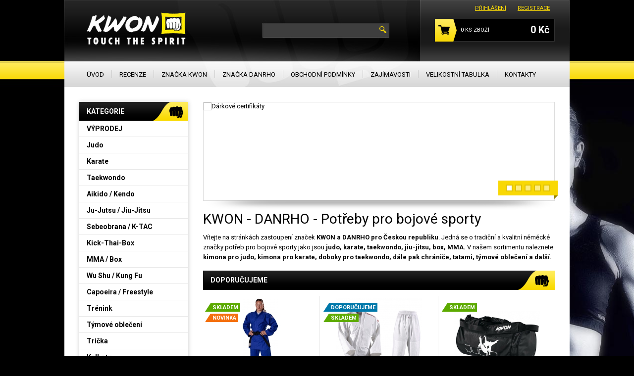

--- FILE ---
content_type: text/html; charset=utf-8
request_url: https://www.kwon-danrho.cz/
body_size: 10144
content:
<!DOCTYPE html>
<!--[if lt IE 7]>      <html class="no-js lt-ie9 lt-ie8 lt-ie7"> <![endif]-->
<!--[if IE 7]>         <html class="no-js lt-ie9 lt-ie8"> <![endif]-->
<!--[if IE 8]>         <html class="no-js lt-ie9"> <![endif]-->
<!--[if gt IE 8]><!--> <html class="no-js"> <!--<![endif]-->
<head>
	<meta charset="utf-8">
	<meta http-equiv="content-language" content="cs">
	<meta http-equiv="X-UA-Compatible" content="IE=edge,chrome=1">
	<title>KWON DANRHO | kimono, judo, karate | potřeby pro bojové sporty</title>
		<meta name="description" content="KWON - DANRHO - kimona na judo, karate, kompletní sortiment pro bojové sporty. Něměcká kvalita - široký sortiment - výborná cena. Doprava nad 1.500 Kč zdarma" />
			<meta name="keywords" content="KWON DANRHO,kimona na judo,kimona na karate,doboky na taekwondo" />
		<meta name="robots" content="index,follow" />
    <meta name="google-site-verification" content="lAMynYY8XKGObH4_oJMa9fNV0sm5ZVAawr9wk2eDieI" />

	<link rel="stylesheet" href="/themes/default/css/screen.css">
	<link rel="stylesheet" href="/themes/default/css/print.css" media="print" />

	<link rel="shortcut icon" href="/themes/default/img/favicon.ico" />

	<script src="/themes/default/js/vendor/jquery-1.9.0.min.js"></script>
	<script src="/themes/default/js/plugins.js"></script>
	<script src="/themes/default/js/main.js"></script>
    

	<script src="/themes/default/js/vendor/modernizr-2.6.2.min.js"></script>
	<link href='https://fonts.googleapis.com/css?family=Roboto:400,700&amp;subset=latin,latin-ext' rel='stylesheet' type='text/css'>
	<!--[if (gte IE 6)&(lte IE 8)]>
	<link href="http://fonts.googleapis.com/css?family=Roboto" rel="stylesheet" type="text/css">
	<link href="http://fonts.googleapis.com/css?family=Roboto:400&amp;subset=latin,latin-ext" rel="stylesheet" type="text/css">
	<link href="http://fonts.googleapis.com/css?family=Roboto:700&amp;subset=latin,latin-ext" rel="stylesheet" type="text/css">
	<![endif]-->

	<script type="text/javascript">
		var baseDir = 'https://www.kwon-danrho.cz/';
		var baseUri = 'https://www.kwon-danrho.cz/';
		var static_token = '44d5cc2a952f9db8952fa5bae23c25e1';
		var token = '5e658b8bccd4b67c5904e231d2f9265b';
		var priceDisplayPrecision = 0;
		var priceDisplayMethod = 0;
		var roundMode = 2;
	</script>
    
										<script type="text/javascript" src="/js/jquery/plugins/jquery.easing.js"></script>
					<script type="text/javascript" src="/js/tools.js"></script>
					<script type="text/javascript" src="/modules/blockcart/ajax-cart.js"></script>
					<script type="text/javascript" src="/themes/default/js/tools/treeManagement.js"></script>
			
		<script type="text/javascript">
var _gaq = _gaq || [];
_gaq.push(['_setAccount', 'UA-24942871-12']);
// Recommanded value by Google doc and has to before the trackPageView
_gaq.push(['_setSiteSpeedSampleRate', 5]);

_gaq.push(['_trackPageview']);


(function() {
	var ga = document.createElement('script'); ga.type = 'text/javascript'; ga.async = true;
	ga.src = ('https:' == document.location.protocol ? 'https://ssl' : 'http://www') + '.google-analytics.com/ga.js';
	var s = document.getElementsByTagName('script')[0]; s.parentNode.insertBefore(ga, s);
})(); 
</script>

        
       
        <!-- Facebook Pixel Code -->
<script>
!function(f,b,e,v,n,t,s){if(f.fbq)return;n=f.fbq=function(){n.callMethod?
n.callMethod.apply(n,arguments):n.queue.push(arguments)};if(!f._fbq)f._fbq=n;
n.push=n;n.loaded=!0;n.version='2.0';n.queue=[];t=b.createElement(e);t.async=!0;
t.src=v;s=b.getElementsByTagName(e)[0];s.parentNode.insertBefore(t,s)}(window,
document,'script','https://connect.facebook.net/en_US/fbevents.js');
fbq('init', '746559932194776'); // Insert your pixel ID here.
fbq('track', 'PageView');
</script>
<noscript><img height="1" width="1" style="display:none"
src="https://www.facebook.com/tr?id=746559932194776&ev=PageView&noscript=1"
/></noscript>
<!-- DO NOT MODIFY -->
<!-- End Facebook Pixel Code -->

	</head>
	
<body class="indexModule">
	<div id="bodyWrapper">
		<section id="printWrapper">
			<img src="/themes/default/img/logo.png" alt="KWON ČR" id="logo">
			<strong>KWON-DANRHO.CZ</strong>
			HK Plus .r.o.<br>
			Selicharova 1422/7<br>
			Hradec Kralove, 5000 12<br><br>

			telefon: 495 582 100, 725 501 410<br>
			email: info@kwon-danrho.cz<br>
			www: www.kwon.cz<br>
		</section>
		<section id="pageWrapper">
			<div id="page">
            
				<div id="content">

<!-- Module HomeSlider -->

<div id="carouselWrapper">
	<div id="carousel">
						<a href="/produkty/darkove-certifikaty.htm" title="Dárkové certifikáty - ideální vánoční dárek pro každého."><img src="/modules//homeslider/images/c798f3f24e3804b4e029810890a6251e.jpg" alt="Dárkové certifikáty" legend="Dárkové certifikáty - ideální vánoční dárek pro každého." height="300" width="535" /></a>
								<a href="/" title="Doprava při nákupu nad 1.500 Kč zdarma  "><img src="/modules//homeslider/images/db59c4269978c24762a30d91ffceab87.jpg" alt="Doprava při nákupu nad 1.500 Kč zdarma  " legend="Doprava při nákupu nad 1.500 Kč zdarma  " height="300" width="535" /></a>
								<a href="/produkty/pasky-771.htm" title="Pásky ke kimonu - široký výběr"><img src="/modules//homeslider/images/af13ad6d8744563d4053a52d81647c8b.jpg" alt="Pásky ke kimonu - široký výběr" legend="Pásky ke kimonu - široký výběr" height="300" width="535" /></a>
								<a href="/produkty/sportovni-tasky.htm" title="Sportovní tašky - široký výběr pro různé sporty."><img src="/modules//homeslider/images/af0ae5e30f06932240c1b1b2628a3770.jpg" alt="Sportovní tašky" legend="Sportovní tašky - široký výběr pro různé sporty." height="300" width="535" /></a>
								<a href="/kontakty.htm" title="Týmový prodej - kontaktujte nás."><img src="/modules//homeslider/images/407bbfbe09ec069caf2c69d362d69d3d.jpg" alt="Týmový prodej - kontaktujte nás" legend="Týmový prodej - kontaktujte nás." height="300" width="535" /></a>
				</div>
	<div id="pagerWrapper">
		<div id="carouselPager">
															<a href="#nogo">0</a>
																<a href="#nogo">1</a>
																<a href="#nogo">2</a>
																<a href="#nogo">3</a>
																<a href="#nogo">4</a>
									</div>
	</div>
</div>

<!-- /Module HomeSlider -->
<!-- Module Editorial -->

<h1>KWON - DANRHO - Potřeby pro bojové sporty</h1><p>Vítejte na stránkách zastoupení značek <strong>KWON a DANRHO pro Českou republiku</strong>. Jedná se o tradiční a kvalitní něměcké značky potřeb pro bojové sporty jako jsou <strong>judo, karate, taekwondo, jiu-jitsu, box, MMA.</strong> V našem sortimentu naleznete <strong>kimona pro judo, kimona pro karate, doboky pro taekwondo, dále pak chrániče, tatami, týmové oblečení a další.</strong></p>
<!-- /Module Editorial -->
<!-- MODULE Home Featured Products -->
<div class="featured">
	<h2 class="recommend" title="DOPORUČUJEME"><span>DOPORUČUJEME</span></h2>
				<!-- Products list -->

<section class="productsList">

							<div class="productsLine products3">
		
			<div class="product" data-id="2498" data-link='https://www.kwon-danrho.cz/produkty/kimona-judo/kimono-danrho-sensei-modre.htm'>
	<a class="productImg" href="https://www.kwon-danrho.cz/produkty/kimona-judo/kimono-danrho-sensei-modre.htm">
					<span class="attributes">
												<strong class="greenAttr"><span>SKLADEM</span></strong>						<strong class="orangeAttr"><span>NOVINKA</span></strong>											</span>
		<img title="Kimono na Judo DANRHO SENSEI modré" alt="" src="https://www.kwon-danrho.cz/6282-home_default/kimono-danrho-sensei-modre.jpg">
	</a>
	<h2><a title="Kimono na Judo DANRHO SENSEI modré" href="https://www.kwon-danrho.cz/produkty/kimona-judo/kimono-danrho-sensei-modre.htm">Kimono na Judo DANRHO SENSEI modré</a></h2>


	<div class="info">Kimona na Judo DANRHO</div>
	<p><p><strong>DANRHO SENSEI modré</strong> je středně těžké kimono určené <strong>na</strong> <strong>závody a tréninky</strong> <strong>s gramáží 750g/m²</strong> s vylepšeným střihem. Je vyrobené<strong> ze 100% bavlny</strong>. Kabát je dvojitě tkaný.</p></p>
	<div class="productFooter">
		
        			                					
						<div class="prices">
                                    <span>Ceny od </span><br />
                				
									<strong class="mainPrice">3 348 Kč</strong><br>
								<span>Cena včetně DPH</span>
			</div>

		
	</div>
</div>

							
			<div class="product" data-id="6" data-link='https://www.kwon-danrho.cz/produkty/kimona-judo/kimono-na-judo-danrho-yamanashi-bile.htm'>
	<a class="productImg" href="https://www.kwon-danrho.cz/produkty/kimona-judo/kimono-na-judo-danrho-yamanashi-bile.htm">
					<span class="attributes">
						<strong class="blueAttr"><span>DOPORUČUJEME</span></strong>						<strong class="greenAttr"><span>SKLADEM</span></strong>																	</span>
		<img title="Kimono na Judo DANRHO YAMANASHI bílé s nášivkami" alt="" src="https://www.kwon-danrho.cz/5083-home_default/kimono-na-judo-danrho-yamanashi-bile.jpg">
	</a>
	<h2><a title="Kimono na Judo DANRHO YAMANASHI bílé s nášivkami" href="https://www.kwon-danrho.cz/produkty/kimona-judo/kimono-na-judo-danrho-yamanashi-bile.htm">Kimono na Judo DANRHO YAMANASHI bílé s nášivkami</a></h2>


	<div class="info">Kimona na Judo DANRHO</div>
	<p><p><strong>Kimono na Judo DANRHO Yamanashi</strong> je vhodné pro <strong>děti a začátečníky</strong>. Kimono je vyrobeno <strong>z 70% bavlny a 30% polyesteru</strong><strong> </strong>se strukturou zrnka rýže. Set obsahuje <strong>kabátek, kalhoty a bílý pásek.</strong></p>
<p> </p></p>
	<div class="productFooter">
		
        			                					
						<div class="prices">
                                    <span>Ceny od </span><br />
                				
									<strong class="mainPrice">781 Kč</strong><br>
								<span>Cena včetně DPH</span>
			</div>

		
	</div>
</div>

							
			<div class="product" data-id="884" data-link='https://www.kwon-danrho.cz/produkty/tasky-kwon/taska-kwon-mala.htm'>
	<a class="productImg" href="https://www.kwon-danrho.cz/produkty/tasky-kwon/taska-kwon-mala.htm">
					<span class="attributes">
												<strong class="greenAttr"><span>SKLADEM</span></strong>																	</span>
		<img title="Judo taška KWON malá" alt="" src="https://www.kwon-danrho.cz/3590-home_default/taska-kwon-mala.jpg">
	</a>
	<h2><a title="Judo taška KWON malá" href="https://www.kwon-danrho.cz/produkty/tasky-kwon/taska-kwon-mala.htm">Judo taška KWON malá</a></h2>


	<div class="info">Tašky KWON</div>
	<p><p><strong>Judo taška KWON malá</strong> v černé barvě má <strong>popruh přes rameno</strong> a <strong>boční kapsu na zip</strong>. Tato taška je ideální volbou <strong>pro dítě na trénink</strong>. Pohodlně se do ní vejde dětské kimono, přezůvky a láhev s pitím.</p></p>
	<div class="productFooter">
		
        			                                                            <a class="button style2 smallBtn iconAfter iconArrRight ajax_add_to_cart_button" rel="ajax_id_product_884" title="KOUPIT" href="https://www.kwon-danrho.cz/kosik?add=1&id_product=884&token=44d5cc2a952f9db8952fa5bae23c25e1">KOUPIT</a>
                                    					
						<div class="prices">
                                				
									<strong class="mainPrice">557 Kč</strong><br>
								<span>Cena včetně DPH</span>
			</div>

		
	</div>
</div>

								<div class="clearfix"></div>
		</div>
						<div class="productsLine products3">
		
			<div class="product" data-id="886" data-link='https://www.kwon-danrho.cz/produkty/tasky-kwon/taska-kwon-mala-karate.htm'>
	<a class="productImg" href="https://www.kwon-danrho.cz/produkty/tasky-kwon/taska-kwon-mala-karate.htm">
					<span class="attributes">
												<strong class="greenAttr"><span>SKLADEM</span></strong>																	</span>
		<img title="Karate taška KWON malá" alt="" src="https://www.kwon-danrho.cz/3588-home_default/taska-kwon-mala-karate.jpg">
	</a>
	<h2><a title="Karate taška KWON malá" href="https://www.kwon-danrho.cz/produkty/tasky-kwon/taska-kwon-mala-karate.htm">Karate taška KWON malá</a></h2>


	<div class="info">Tašky KWON</div>
	<p><p><strong>Karate taška KWON malá</strong> v černé barvě má <strong>popruh přes rameno</strong> a <strong>boční kapsu na zip</strong>. Tato taška je ideální volbou <strong>pro dítě na trénink</strong>. Pohodlně se do ní vejde dětské kimono, přezůvky a láhev s pitím.</p></p>
	<div class="productFooter">
		
        			                                                            <a class="button style2 smallBtn iconAfter iconArrRight ajax_add_to_cart_button" rel="ajax_id_product_886" title="KOUPIT" href="https://www.kwon-danrho.cz/kosik?add=1&id_product=886&token=44d5cc2a952f9db8952fa5bae23c25e1">KOUPIT</a>
                                    					
						<div class="prices">
                                				
									<strong class="mainPrice">557 Kč</strong><br>
								<span>Cena včetně DPH</span>
			</div>

		
	</div>
</div>

							
			<div class="product" data-id="1482" data-link='https://www.kwon-danrho.cz/produkty/chranice-zubu/kwon-chranic-zubu-junior-117.htm'>
	<a class="productImg" href="https://www.kwon-danrho.cz/produkty/chranice-zubu/kwon-chranic-zubu-junior-117.htm">
					<span class="attributes">
												<strong class="greenAttr"><span>SKLADEM</span></strong>												<strong class="redAttr"><span>AKCE</span></strong>					</span>
		<img title="Chránič na zuby KWON Junior " alt="" src="https://www.kwon-danrho.cz/3433-home_default/kwon-chranic-zubu-junior-117.jpg">
	</a>
	<h2><a title="Chránič na zuby KWON Junior " href="https://www.kwon-danrho.cz/produkty/chranice-zubu/kwon-chranic-zubu-junior-117.htm">Chránič na zuby KWON Junior </a></h2>


	<div class="info">Chrániče zubů</div>
	<p><p><strong>Chránič na zuby KWON Junior</strong> je určen<strong> pro děti do 14 let</strong>. Dodáváme společně s praktickým plastovým krytem.</p></p>
	<div class="productFooter">
		
        			                                                            <a class="button style2 smallBtn iconAfter iconArrRight ajax_add_to_cart_button" rel="ajax_id_product_1482" title="KOUPIT" href="https://www.kwon-danrho.cz/kosik?add=1&id_product=1482&token=44d5cc2a952f9db8952fa5bae23c25e1">KOUPIT</a>
                                    					
						<div class="prices">
                                				
									<strong class="mainPrice">98 Kč</strong><br>
								<span>Cena včetně DPH</span>
			</div>

		
	</div>
</div>

							
			<div class="product" data-id="291" data-link='https://www.kwon-danrho.cz/produkty/judo/ryzove-boty-zoris-862.htm'>
	<a class="productImg" href="https://www.kwon-danrho.cz/produkty/judo/ryzove-boty-zoris-862.htm">
					<span class="attributes">
						<strong class="blueAttr"><span>DOPORUČUJEME</span></strong>						<strong class="greenAttr"><span>SKLADEM</span></strong>												<strong class="redAttr"><span>AKCE</span></strong>					</span>
		<img title="Rýžové boty KWON Zoris" alt="" src="https://www.kwon-danrho.cz/593-home_default/ryzove-boty-zoris-862.jpg">
	</a>
	<h2><a title="Rýžové boty KWON Zoris" href="https://www.kwon-danrho.cz/produkty/judo/ryzove-boty-zoris-862.htm">Rýžové boty KWON Zoris</a></h2>


	<div class="info">Judo</div>
	<p><p><strong>Rýžové boty KWON Zoris</strong> jsou ideální <strong>přezůvky do haly po tréninku či mezi zápasy</strong>. Tato originální asijská obuv je vyrobena z rýžové slámy. Boty Zoris jsou velmi pohodlné a jsou vhodné <strong>pro nejmenší děti i pro dospělé.</strong></p></p>
	<div class="productFooter">
		
        			                					
						<div class="prices">
                                    <span>Ceny od </span><br />
                				
									<strong class="mainPrice">221 Kč</strong><br>
								<span>Cena včetně DPH</span>
			</div>

		
	</div>
</div>

								<div class="clearfix"></div>
		</div>
						<div class="productsLine products3">
		
			<div class="product" data-id="980" data-link='https://www.kwon-danrho.cz/produkty/jednobarevne-pasky-ke-kimonu/pasek-danrho-budo-zluty.htm'>
	<a class="productImg" href="https://www.kwon-danrho.cz/produkty/jednobarevne-pasky-ke-kimonu/pasek-danrho-budo-zluty.htm">
					<span class="attributes">
												<strong class="greenAttr"><span>SKLADEM</span></strong>												<strong class="redAttr"><span>AKCE</span></strong>					</span>
		<img title="Pásek ke kimonu DANRHO žlutý" alt="" src="https://www.kwon-danrho.cz/5260-home_default/pasek-danrho-budo-zluty.jpg">
	</a>
	<h2><a title="Pásek ke kimonu DANRHO žlutý" href="https://www.kwon-danrho.cz/produkty/jednobarevne-pasky-ke-kimonu/pasek-danrho-budo-zluty.htm">Pásek ke kimonu DANRHO žlutý</a></h2>


	<div class="info">Jednobarevné pásky</div>
	<p><p><strong>Budo pásek</strong> <strong>DANRHO</strong> je vyroben <strong>z pevné 100% bavlny</strong>. Je <strong>široký 4 cm</strong>.</p></p>
	<div class="productFooter">
		
        			                					
						<div class="prices">
                                    <span>Ceny od </span><br />
                				
									<strong class="mainPrice">154 Kč</strong><br>
								<span>Cena včetně DPH</span>
			</div>

		
	</div>
</div>

							
			<div class="product" data-id="163" data-link='https://www.kwon-danrho.cz/produkty/doboky-taekwondo-kwon/dobok-taekwondo-kwon-tiger-bily.htm'>
	<a class="productImg" href="https://www.kwon-danrho.cz/produkty/doboky-taekwondo-kwon/dobok-taekwondo-kwon-tiger-bily.htm">
					<span class="attributes">
												<strong class="greenAttr"><span>SKLADEM</span></strong>																	</span>
		<img title="Dobok na taekwondo KWON TIGER" alt="" src="https://www.kwon-danrho.cz/417-home_default/dobok-taekwondo-kwon-tiger-bily.jpg">
	</a>
	<h2><a title="Dobok na taekwondo KWON TIGER" href="https://www.kwon-danrho.cz/produkty/doboky-taekwondo-kwon/dobok-taekwondo-kwon-tiger-bily.htm">Dobok na taekwondo KWON TIGER</a></h2>


	<div class="info">Doboky na Taekwondo KWON</div>
	<p><p><strong>KWON TIGER</strong> je dobok určený <strong>pro juniory</strong>. Je vyroben<strong> ze 35% bavlny a 65% polyesteru</strong>. Dobok je dodáván společně s bílým páskem.</p></p>
	<div class="productFooter">
		
        			                					
						<div class="prices">
                                    <span>Ceny od </span><br />
                				
									<strong class="mainPrice">585 Kč</strong><br>
								<span>Cena včetně DPH</span>
			</div>

		
	</div>
</div>

							
			<div class="product" data-id="2437" data-link='https://www.kwon-danrho.cz/produkty/kategorie/kwon-gumove-pantofle-vyprodej.htm'>
	<a class="productImg" href="https://www.kwon-danrho.cz/produkty/kategorie/kwon-gumove-pantofle-vyprodej.htm">
					<span class="attributes">
												<strong class="greenAttr"><span>SKLADEM</span></strong>																	</span>
		<img title="KWON Gumové pantofle, vel.42 - VÝPRODEJ" alt="" src="https://www.kwon-danrho.cz/6061-home_default/kwon-gumove-pantofle-vyprodej.jpg">
	</a>
	<h2><a title="KWON Gumové pantofle, vel.42 - VÝPRODEJ" href="https://www.kwon-danrho.cz/produkty/kategorie/kwon-gumove-pantofle-vyprodej.htm">KWON Gumové pantofle, vel.42 - VÝPRODEJ</a></h2>


	<div class="info">Kategorie</div>
	<p><p><strong>KWON Gumové pantofle </strong>jsou ideální <strong>přezůvky do haly po tréninku či mezi zápasy</strong>. Pro svou lehkost jsou vhodné pro děti i dospělé na trénink, pláž či do sprchy. Jsou vyrobeny ve Španělsku.</p></p>
	<div class="productFooter">
		
        			                                                            <a class="button style2 smallBtn iconAfter iconArrRight ajax_add_to_cart_button" rel="ajax_id_product_2437" title="KOUPIT" href="https://www.kwon-danrho.cz/kosik?add=1&id_product=2437&token=44d5cc2a952f9db8952fa5bae23c25e1">KOUPIT</a>
                                    					
						<div class="prices">
                                				
									<strong class="mainPrice">575 Kč</strong><br>
								<span>Cena včetně DPH</span>
			</div>

		
	</div>
</div>

					<div class="clearfix"></div>
		</div>
			
</section>

	

	<!-- /Products list -->

	</div>

<!-- /MODULE Home Featured Products -->






</div>

<aside id="sidebar">

	<h2 class="categories" title="KATEGORIE">KATEGORIE</h2>
<ul id="eshopMenu">
			<li><a href="https://www.kwon-danrho.cz/produkty/vyprodej.htm" title="VÝPRODEJ">VÝPRODEJ</a>
			<ul>
							<li><a href="https://www.kwon-danrho.cz/produkty/kimona-doboky-a-obleky.htm" title="Kimona, doboky a obleky">Kimona, doboky a obleky</a>
	</li>



							<li><a href="https://www.kwon-danrho.cz/produkty/vyprodej-chranice.htm" title="Chrániče">Chrániče</a>
	</li>



							<li><a href="https://www.kwon-danrho.cz/produkty/tasky-a-boty-vyprodej.htm" title="Tašky a boty">Tašky a boty</a>
	</li>



							<li><a href="https://www.kwon-danrho.cz/produkty/tricka-vyprodej.htm" title="Trička">Trička</a>
	</li>



							<li><a href="https://www.kwon-danrho.cz/produkty/kalhoty-a-sortky.htm" title="Kalhoty a šortky">Kalhoty a šortky</a>
	</li>



							<li><a href="https://www.kwon-danrho.cz/produkty/klicenky-a-privesky.htm" title="Klíčenky a přívěsky">Klíčenky a přívěsky</a>
	</li>



							<li><a href="https://www.kwon-danrho.cz/produkty/doplnky-a-prislusenstvi-vyprodej.htm" title="Doplňky a příslušenství">Doplňky a příslušenství</a>
	</li>



							<li><a href="https://www.kwon-danrho.cz/produkty/treninkove-soupravy-vyprodej.htm" title="Tréninkové soupravy">Tréninkové soupravy</a>
	</li>



							<li><a href="https://www.kwon-danrho.cz/produkty/tatami-zinenky-.htm" title="TATAMI žíněnky">TATAMI žíněnky</a>
	</li>



					</ul>
	</li>



			<li><a href="https://www.kwon-danrho.cz/produkty/judo.htm" title="Judo">Judo</a>
			<ul>
							<li><a href="https://www.kwon-danrho.cz/produkty/kimona-na-judo-pro-zacatecniky.htm" title="Kimona pro začátečníky">Kimona pro začátečníky</a>
	</li>



							<li><a href="https://www.kwon-danrho.cz/produkty/kimona-na-trenink-judo.htm" title="Kimona na trénink">Kimona na trénink</a>
	</li>



							<li><a href="https://www.kwon-danrho.cz/produkty/kimona-na-zavody-judo.htm" title="Kimona na závody">Kimona na závody</a>
	</li>



							<li><a href="https://www.kwon-danrho.cz/produkty/pasky-ke-kimonu-judo.htm" title="Pásky ke kimonu">Pásky ke kimonu</a>
	</li>



							<li><a href="https://www.kwon-danrho.cz/produkty/tasky-a-boty-judo.htm" title="Tašky a boty ">Tašky a boty </a>
	</li>



							<li><a href="https://www.kwon-danrho.cz/produkty/potreby-pro-trenink-judo.htm" title="Potřeby pro trénink">Potřeby pro trénink</a>
	</li>



							<li><a href="https://www.kwon-danrho.cz/produkty/funcni-obleceni-judo.htm" title="Funkční oblečení">Funkční oblečení</a>
	</li>



							<li><a href="https://www.kwon-danrho.cz/produkty/kimona-judo.htm" title="Kimona na Judo DANRHO">Kimona na Judo DANRHO</a>
	</li>



							<li><a href="https://www.kwon-danrho.cz/produkty/limitovana-nabidka-ijf-certifikovana-kimona.htm" title="Limitovaná nabídka IJF certifikovaná kimona">Limitovaná nabídka IJF certifikovaná kimona</a>
	</li>



					</ul>
	</li>



			<li><a href="https://www.kwon-danrho.cz/produkty/karate.htm" title="Karate">Karate</a>
			<ul>
							<li><a href="https://www.kwon-danrho.cz/produkty/kimona-pro-zacatecniky-karate.htm" title="Kimona pro začátečníky">Kimona pro začátečníky</a>
	</li>



							<li><a href="https://www.kwon-danrho.cz/produkty/kimona-na-trenink-karate.htm" title="Kimona na trénink">Kimona na trénink</a>
	</li>



							<li><a href="https://www.kwon-danrho.cz/produkty/kimona-na-zavody-karate.htm" title="Kimona na závody">Kimona na závody</a>
	</li>



							<li><a href="https://www.kwon-danrho.cz/produkty/chranice-a-tasky-na-karate.htm" title="Chrániče ">Chrániče </a>
	</li>



							<li><a href="https://www.kwon-danrho.cz/produkty/tasky-a-boty-karate.htm" title="Tašky a boty ">Tašky a boty </a>
	</li>



							<li><a href="https://www.kwon-danrho.cz/produkty/doplnky-316.htm" title="Pásky a doplňky">Pásky a doplňky</a>
	</li>



							<li><a href="https://www.kwon-danrho.cz/produkty/funkcni-obleceni.htm" title="Funkční oblečení">Funkční oblečení</a>
	</li>



							<li><a href="https://www.kwon-danrho.cz/produkty/kimona-karate-kwon.htm" title="Kimona na Karate KWON">Kimona na Karate KWON</a>
	</li>



							<li><a href="https://www.kwon-danrho.cz/produkty/kimona-karate.htm" title="Kimona na Karate DANRHO">Kimona na Karate DANRHO</a>
	</li>



					</ul>
	</li>



			<li><a href="https://www.kwon-danrho.cz/produkty/taekwondo.htm" title="Taekwondo">Taekwondo</a>
			<ul>
							<li><a href="https://www.kwon-danrho.cz/produkty/doboky-pro-zacatecniky.htm" title="Doboky pro začátečníky">Doboky pro začátečníky</a>
	</li>



							<li><a href="https://www.kwon-danrho.cz/produkty/doboky-na-trenink.htm" title="Doboky na trénink">Doboky na trénink</a>
	</li>



							<li><a href="https://www.kwon-danrho.cz/produkty/doboky-na-zavody.htm" title="Doboky na závody">Doboky na závody</a>
	</li>



							<li><a href="https://www.kwon-danrho.cz/produkty/chranice-taekwondo.htm" title="Chrániče ">Chrániče </a>
	</li>



							<li><a href="https://www.kwon-danrho.cz/produkty/tasky-a-boty-taekwondo.htm" title="Tašky a boty ">Tašky a boty </a>
	</li>



							<li><a href="https://www.kwon-danrho.cz/produkty/pasky-k-doboku.htm" title="Pásky a doplňky k doboku">Pásky a doplňky k doboku</a>
	</li>



							<li><a href="https://www.kwon-danrho.cz/produkty/funkcni-obleceni-366.htm" title="Funkční oblečení">Funkční oblečení</a>
	</li>



							<li><a href="https://www.kwon-danrho.cz/produkty/kimona-doboky-taekwondo.htm" title="Doboky na Taekwondo DANRHO">Doboky na Taekwondo DANRHO</a>
	</li>



							<li><a href="https://www.kwon-danrho.cz/produkty/doboky-taekwondo-kwon.htm" title="Doboky na Taekwondo KWON">Doboky na Taekwondo KWON</a>
	</li>



					</ul>
	</li>



			<li><a href="https://www.kwon-danrho.cz/produkty/kendoaikido.htm" title="Aikido / Kendo">Aikido / Kendo</a>
			<ul>
							<li><a href="https://www.kwon-danrho.cz/produkty/kimona-a-hakamy.htm" title="Kimona a hakamy">Kimona a hakamy</a>
	</li>



							<li><a href="https://www.kwon-danrho.cz/produkty/kwon-zbrane.htm" title="Zbraně">Zbraně</a>
	</li>



							<li><a href="https://www.kwon-danrho.cz/produkty/tasky-a-boty-aikido.htm" title="Tašky a boty">Tašky a boty</a>
	</li>



							<li><a href="https://www.kwon-danrho.cz/produkty/doplnky.htm" title="Doplňky">Doplňky</a>
	</li>



							<li><a href="https://www.kwon-danrho.cz/produkty/funkcni-obleceni-711.htm" title="Funkční oblečení">Funkční oblečení</a>
	</li>



							<li><a href="https://www.kwon-danrho.cz/produkty/pasky-ke-kimonu-aikido.htm" title="Pásky ke kimonu">Pásky ke kimonu</a>
	</li>



							<li><a href="https://www.kwon-danrho.cz/produkty/kimona-pro-aikidokendo-kwon.htm" title="Kimona pro Aikido / Kendo KWON">Kimona pro Aikido / Kendo KWON</a>
	</li>



							<li><a href="https://www.kwon-danrho.cz/produkty/kimona.htm" title="Kimona pro Aikido / Kendo DANRHO">Kimona pro Aikido / Kendo DANRHO</a>
	</li>



					</ul>
	</li>



			<li><a href="https://www.kwon-danrho.cz/produkty/ju-justsu.htm" title="Ju-Jutsu / Jiu-Jitsu">Ju-Jutsu / Jiu-Jitsu</a>
			<ul>
							<li><a href="https://www.kwon-danrho.cz/produkty/kimona-jiu-jitsu.htm" title="Kimona">Kimona</a>
	</li>



							<li><a href="https://www.kwon-danrho.cz/produkty/pasky-ke-kimonu-jiu-jitsu.htm" title="Pásky ke kimonu">Pásky ke kimonu</a>
	</li>



							<li><a href="https://www.kwon-danrho.cz/produkty/kalhoty-jiu-jitsu-1.htm" title="Kalhoty">Kalhoty</a>
	</li>



							<li><a href="https://www.kwon-danrho.cz/produkty/chranice-.htm" title="Chrániče ">Chrániče </a>
	</li>



							<li><a href="https://www.kwon-danrho.cz/produkty/tasky-a-doplnky-jiu-jitsu.htm" title="Tašky a doplňky">Tašky a doplňky</a>
	</li>



							<li><a href="https://www.kwon-danrho.cz/produkty/funkcni-obleceni-713.htm" title="Funkční oblečení">Funkční oblečení</a>
	</li>



							<li><a href="https://www.kwon-danrho.cz/produkty/kimona-pro-ju-jutsu-kwon.htm" title="Kimona pro Ju-Jutsu KWON">Kimona pro Ju-Jutsu KWON</a>
	</li>



							<li><a href="https://www.kwon-danrho.cz/produkty/kimona-pro-ju-jutsu.htm" title="Kimona pro Jiu-Jitsu DANRHO">Kimona pro Jiu-Jitsu DANRHO</a>
	</li>



					</ul>
	</li>



			<li><a href="https://www.kwon-danrho.cz/produkty/sebeobrana.htm" title="Sebeobrana / K-TAC">Sebeobrana / K-TAC</a>
			<ul>
							<li><a href="https://www.kwon-danrho.cz/produkty/kalhoty-sebeobrana.htm" title="Kalhoty">Kalhoty</a>
	</li>



							<li><a href="https://www.kwon-danrho.cz/produkty/tricka-sebeobrana.htm" title="Trička a mikiny">Trička a mikiny</a>
	</li>



							<li><a href="https://www.kwon-danrho.cz/produkty/chranice-na-sebeobranu.htm" title="Chrániče ">Chrániče </a>
	</li>



							<li><a href="https://www.kwon-danrho.cz/produkty/napodobeniny-zbrani.htm" title="Napodobeniny zbraní">Napodobeniny zbraní</a>
	</li>



							<li><a href="https://www.kwon-danrho.cz/produkty/tasky-a-boty-sebeobrana.htm" title="Tašky a boty">Tašky a boty</a>
	</li>



							<li><a href="https://www.kwon-danrho.cz/produkty/prislusenstvi.htm" title="Lapy, pálky a příslušenství">Lapy, pálky a příslušenství</a>
	</li>



							<li><a href="https://www.kwon-danrho.cz/produkty/funkcni-obleceni-730.htm" title="Funkční oblečení">Funkční oblečení</a>
	</li>



							<li><a href="https://www.kwon-danrho.cz/produkty/ochranny-oblek-sebeobrana.htm" title="Ochranný oblek">Ochranný oblek</a>
	</li>



					</ul>
	</li>



			<li><a href="https://www.kwon-danrho.cz/produkty/kick-box.htm" title="Kick-Thai-Box">Kick-Thai-Box</a>
			<ul>
							<li><a href="https://www.kwon-danrho.cz/produkty/kalhoty-na-kickbox.htm" title="Kalhoty na Kickbox">Kalhoty na Kickbox</a>
	</li>



							<li><a href="https://www.kwon-danrho.cz/produkty/trenkysortky.htm" title="Trenky, šortky, topy">Trenky, šortky, topy</a>
	</li>



							<li><a href="https://www.kwon-danrho.cz/produkty/chranice-kickbox.htm" title="Chrániče na Kick-Thai-Box">Chrániče na Kick-Thai-Box</a>
	</li>



							<li><a href="https://www.kwon-danrho.cz/produkty/funkcni-obleceni-550.htm" title="Funkční oblečení">Funkční oblečení</a>
	</li>



					</ul>
	</li>



			<li><a href="https://www.kwon-danrho.cz/produkty/mma-box.htm" title="MMA / Box">MMA / Box</a>
			<ul>
							<li><a href="https://www.kwon-danrho.cz/produkty/obleceni.htm" title="Oblečení">Oblečení</a>
	</li>



							<li><a href="https://www.kwon-danrho.cz/produkty/bandaze.htm" title="Bandáže">Bandáže</a>
	</li>



							<li><a href="https://www.kwon-danrho.cz/produkty/mma-training.htm" title="MMA, Training">MMA, Training</a>
	</li>



							<li><a href="https://www.kwon-danrho.cz/produkty/mma---legion-octagon.htm" title="MMA - Legion Octagon">MMA - Legion Octagon</a>
	</li>



							<li><a href="https://www.kwon-danrho.cz/produkty/funkcni-obleceni-417.htm" title="Funkční oblečení">Funkční oblečení</a>
	</li>



					</ul>
	</li>



			<li><a href="https://www.kwon-danrho.cz/produkty/wu-shu--kung-fu.htm" title="Wu Shu / Kung Fu">Wu Shu / Kung Fu</a>
			<ul>
							<li><a href="https://www.kwon-danrho.cz/produkty/kimona-pro-kung-fu-wu-shu.htm" title="Obleky pro Wu Shu / Kung Fu">Obleky pro Wu Shu / Kung Fu</a>
	</li>



							<li><a href="https://www.kwon-danrho.cz/produkty/zbrane-348.htm" title="Zbraně">Zbraně</a>
	</li>



							<li><a href="https://www.kwon-danrho.cz/produkty/korale.htm" title="Korále">Korále</a>
	</li>



							<li><a href="https://www.kwon-danrho.cz/produkty/funkcni-obleceni-607.htm" title="Funkční oblečení">Funkční oblečení</a>
	</li>



							<li><a href="https://www.kwon-danrho.cz/produkty/doplnky-116.htm" title="Doplňky">Doplňky</a>
	</li>



					</ul>
	</li>



			<li><a href="https://www.kwon-danrho.cz/produkty/capoeira.htm" title="Capoeira / Freestyle">Capoeira / Freestyle</a>
			<ul>
							<li><a href="https://www.kwon-danrho.cz/produkty/tricka-880.htm" title="Capoeira trička">Capoeira trička</a>
	</li>



							<li><a href="https://www.kwon-danrho.cz/produkty/kalhoty-732.htm" title="Kalhoty Capoeira">Kalhoty Capoeira</a>
	</li>



							<li><a href="https://www.kwon-danrho.cz/produkty/pomucky-a-chranice.htm" title="Pomůcky a chrániče">Pomůcky a chrániče</a>
	</li>



							<li><a href="https://www.kwon-danrho.cz/produkty/funkcni-obleceni-582.htm" title="Funkční oblečení">Funkční oblečení</a>
	</li>



					</ul>
	</li>



			<li><a href="https://www.kwon-danrho.cz/produkty/trenink.htm" title="Trénink">Trénink</a>
			<ul>
							<li><a href="https://www.kwon-danrho.cz/produkty/expandery.htm" title="Expandery">Expandery</a>
	</li>



							<li><a href="https://www.kwon-danrho.cz/produkty/zateze.htm" title="Zátěže">Zátěže</a>
	</li>



							<li><a href="https://www.kwon-danrho.cz/produkty/medicimbaly.htm" title="Medicinbaly">Medicinbaly</a>
	</li>



							<li><a href="https://www.kwon-danrho.cz/produkty/prerazeci-desticky.htm" title="Přerážecí destičky">Přerážecí destičky</a>
	</li>



							<li><a href="https://www.kwon-danrho.cz/produkty/vodni-panak.htm" title="Tréninkový panák">Tréninkový panák</a>
	</li>



							<li><a href="https://www.kwon-danrho.cz/produkty/makinawa.htm" title="Makiwara">Makiwara</a>
	</li>



							<li><a href="https://www.kwon-danrho.cz/produkty/lana.htm" title="Lana">Lana</a>
	</li>



							<li><a href="https://www.kwon-danrho.cz/produkty/roztahovadla.htm" title="Roztahovadla">Roztahovadla</a>
	</li>



							<li><a href="https://www.kwon-danrho.cz/produkty/boxovaci-pytle.htm" title="Boxovací pytle">Boxovací pytle</a>
	</li>



							<li><a href="https://www.kwon-danrho.cz/produkty/hrusky.htm" title="Hrušky">Hrušky</a>
	</li>



							<li><a href="https://www.kwon-danrho.cz/produkty/lapy-male---rucni.htm" title="Lapy malé - ruční">Lapy malé - ruční</a>
	</li>



							<li><a href="https://www.kwon-danrho.cz/produkty/lapy-velke.htm" title="Lapy velké">Lapy velké</a>
	</li>



							<li><a href="https://www.kwon-danrho.cz/produkty/svihadla.htm" title="Švihadla">Švihadla</a>
	</li>



							<li><a href="https://www.kwon-danrho.cz/produkty/wing-tsung.htm" title="Wing Tsung">Wing Tsung</a>
	</li>



							<li><a href="https://www.kwon-danrho.cz/produkty/prekazky.htm" title="Překážky">Překážky</a>
	</li>



							<li><a href="https://www.kwon-danrho.cz/produkty/funkcni-obleceni-614.htm" title="Funkční oblečení">Funkční oblečení</a>
	</li>



					</ul>
	</li>



			<li><a href="https://www.kwon-danrho.cz/produkty/tymove-obleceni.htm" title="Týmové oblečení">Týmové oblečení</a>
			<ul>
							<li><a href="https://www.kwon-danrho.cz/produkty/tymove-obleceni-danrho.htm" title="Týmové oblečení DANRHO">Týmové oblečení DANRHO</a>
	</li>



							<li><a href="https://www.kwon-danrho.cz/produkty/tymove-obleceni-kwon.htm" title="Týmové oblečení KWON">Týmové oblečení KWON</a>
	</li>



							<li><a href="https://www.kwon-danrho.cz/produkty/fitness-obleceni-344.htm" title="Fitness oblečení">Fitness oblečení</a>
	</li>



							<li><a href="https://www.kwon-danrho.cz/produkty/kalhoty-na-trenink.htm" title="Kalhoty na trénink">Kalhoty na trénink</a>
	</li>



					</ul>
	</li>



			<li><a href="https://www.kwon-danrho.cz/produkty/tricka.htm" title="Trička">Trička</a>
			<ul>
							<li><a href="https://www.kwon-danrho.cz/produkty/damska.htm" title="Dámská">Dámská</a>
	</li>



							<li><a href="https://www.kwon-danrho.cz/produkty/panska.htm" title="Pánská">Pánská</a>
	</li>



							<li><a href="https://www.kwon-danrho.cz/produkty/funkcni-obleceni1.htm" title="Funkční">Funkční</a>
	</li>



					</ul>
	</li>



			<li><a href="https://www.kwon-danrho.cz/produkty/samostatne-kalhoty.htm" title="Kalhoty">Kalhoty</a>
			<ul>
							<li><a href="https://www.kwon-danrho.cz/produkty/kalhoty-na-judo.htm" title="Kalhoty na Judo">Kalhoty na Judo</a>
	</li>



							<li><a href="https://www.kwon-danrho.cz/produkty/kalhoty-na-karate.htm" title="Kalhoty na Karate">Kalhoty na Karate</a>
	</li>



							<li><a href="https://www.kwon-danrho.cz/produkty/kalhoty-na-taekwondo.htm" title="Kalhoty na Taekwondo">Kalhoty na Taekwondo</a>
	</li>



							<li><a href="https://www.kwon-danrho.cz/produkty/kalhoty-na-kickbox-2.htm" title="Kalhoty na Kickbox">Kalhoty na Kickbox</a>
	</li>



							<li><a href="https://www.kwon-danrho.cz/produkty/kalhoty-na-capoeiru.htm" title="Kalhoty na Capoeiru">Kalhoty na Capoeiru</a>
	</li>



							<li><a href="https://www.kwon-danrho.cz/produkty/kalhoty-na-jiu-jitsu.htm" title="Kalhoty na Jiu Jitsu">Kalhoty na Jiu Jitsu</a>
	</li>



							<li><a href="https://www.kwon-danrho.cz/produkty/kalhoty-na-sebeobranu.htm" title="Kalhoty na Sebeobranu">Kalhoty na Sebeobranu</a>
	</li>



							<li><a href="https://www.kwon-danrho.cz/produkty/kalhoty-na-wu-shu-kung-fu.htm" title="Kalhoty na Wu Shu / Kung Fu">Kalhoty na Wu Shu / Kung Fu</a>
	</li>



					</ul>
	</li>



			<li><a href="https://www.kwon-danrho.cz/produkty/sportovni-tasky.htm" title="Sportovní tašky">Sportovní tašky</a>
			<ul>
							<li><a href="https://www.kwon-danrho.cz/produkty/tasky-danrho.htm" title="Tašky DANRHO">Tašky DANRHO</a>
	</li>



							<li><a href="https://www.kwon-danrho.cz/produkty/tasky-kwon.htm" title="Tašky KWON">Tašky KWON</a>
	</li>



					</ul>
	</li>



			<li><a href="https://www.kwon-danrho.cz/produkty/obuv.htm" title="Obuv">Obuv</a>
	</li>



			<li><a href="https://www.kwon-danrho.cz/produkty/pasky-771.htm" title="Pásky ke kimonu a šerpy">Pásky ke kimonu a šerpy</a>
			<ul>
							<li><a href="https://www.kwon-danrho.cz/produkty/jednobarevne-pasky-ke-kimonu.htm" title="Jednobarevné pásky">Jednobarevné pásky</a>
	</li>



							<li><a href="https://www.kwon-danrho.cz/produkty/dvoubarevne-pasky-ke-kimonu.htm" title="Půlené pásky">Půlené pásky</a>
	</li>



							<li><a href="https://www.kwon-danrho.cz/produkty/s-pruhem-uprostred-ke-kimonu.htm" title="Pásky s pruhem uprostřed">Pásky s pruhem uprostřed</a>
	</li>



							<li><a href="https://www.kwon-danrho.cz/produkty/serpy.htm" title="Šerpy">Šerpy</a>
	</li>



					</ul>
	</li>



			<li><a href="https://www.kwon-danrho.cz/produkty/rukavice.htm" title="Rukavice">Rukavice</a>
			<ul>
							<li><a href="https://www.kwon-danrho.cz/produkty/rukavice-danrho.htm" title="Rukavice DANRHO">Rukavice DANRHO</a>
	</li>



							<li><a href="https://www.kwon-danrho.cz/produkty/rukavice-259.htm" title="Rukavice KWON">Rukavice KWON</a>
	</li>



					</ul>
	</li>



			<li><a href="https://www.kwon-danrho.cz/produkty/tatami-zineky.htm" title="Tatami a žíněnky">Tatami a žíněnky</a>
			<ul>
							<li><a href="https://www.kwon-danrho.cz/produkty/tatami-danrho.htm" title="Tatami DANRHO">Tatami DANRHO</a>
	</li>



							<li><a href="https://www.kwon-danrho.cz/produkty/tatami-kwon.htm" title="Tatami KWON">Tatami KWON</a>
	</li>



					</ul>
	</li>



			<li><a href="https://www.kwon-danrho.cz/produkty/doplnky-prislusenstvi.htm" title="Doplňky, příslušenství">Doplňky, příslušenství</a>
			<ul>
							<li><a href="https://www.kwon-danrho.cz/produkty/dezinfekce-hygiena.htm" title="Dezinfekce, hygiena">Dezinfekce, hygiena</a>
	</li>



							<li><a href="https://www.kwon-danrho.cz/produkty/hodiny-casomira.htm" title="Hodiny, ukazatele">Hodiny, ukazatele</a>
	</li>



							<li><a href="https://www.kwon-danrho.cz/produkty/plysaci.htm" title="Plyšáci">Plyšáci</a>
	</li>



							<li><a href="https://www.kwon-danrho.cz/produkty/privesky.htm" title="Přívěsky a klíčenky">Přívěsky a klíčenky</a>
	</li>



							<li><a href="https://www.kwon-danrho.cz/produkty/nasivky-vysivky.htm" title="Nášivky, výšivky">Nášivky, výšivky</a>
	</li>



							<li><a href="https://www.kwon-danrho.cz/produkty/samolepky-plakaty.htm" title="Samolepky">Samolepky</a>
	</li>



							<li><a href="https://www.kwon-danrho.cz/produkty/banery.htm" title="Bannery">Bannery</a>
	</li>



							<li><a href="https://www.kwon-danrho.cz/produkty/naramky.htm" title="Náramky a šňůrky na krk">Náramky a šňůrky na krk</a>
	</li>



							<li><a href="https://www.kwon-danrho.cz/produkty/ostatni-336.htm" title="Ostatní">Ostatní</a>
	</li>



					</ul>
	</li>



			<li><a href="https://www.kwon-danrho.cz/produkty/club-line--dojo-line.htm" title="Club Line / Dojo Line">Club Line / Dojo Line</a>
			<ul>
							<li><a href="https://www.kwon-danrho.cz/produkty/club-line.htm" title="Club Line">Club Line</a>
	</li>



							<li><a href="https://www.kwon-danrho.cz/produkty/dojo-line.htm" title="Dojo Line">Dojo Line</a>
	</li>



							<li><a href="https://www.kwon-danrho.cz/produkty/chranice-club-line.htm" title="Chrániče Club Line">Chrániče Club Line</a>
	</li>



					</ul>
	</li>



			<li><a href="https://www.kwon-danrho.cz/produkty/darkove-certifikaty.htm" title="Dárkové certifikáty">Dárkové certifikáty</a>
	</li>



			<li><a href="https://www.kwon-danrho.cz/produkty/chranice-375.htm" title="Chrániče">Chrániče</a>
			<ul>
							<li><a href="https://www.kwon-danrho.cz/produkty/bandaze-363.htm" title="Bandáže">Bandáže</a>
	</li>



							<li><a href="https://www.kwon-danrho.cz/produkty/ochranne-obleky.htm" title="Ochranné obleky">Ochranné obleky</a>
	</li>



							<li><a href="https://www.kwon-danrho.cz/produkty/chranice-tela.htm" title="Chrániče těla a hrudníku">Chrániče těla a hrudníku</a>
	</li>



							<li><a href="https://www.kwon-danrho.cz/produkty/chranice-predlokti.htm" title="Chrániče předloktí">Chrániče předloktí</a>
	</li>



							<li><a href="https://www.kwon-danrho.cz/produkty/chranice-lokte.htm" title="Chrániče loktů">Chrániče loktů</a>
	</li>



							<li><a href="https://www.kwon-danrho.cz/produkty/chranice-holeni.htm" title="Chrániče holení">Chrániče holení</a>
	</li>



							<li><a href="https://www.kwon-danrho.cz/produkty/chranice-nartu.htm" title="Chrániče nártu">Chrániče nártu</a>
	</li>



							<li><a href="https://www.kwon-danrho.cz/produkty/chranice-zubu.htm" title="Chrániče zubů">Chrániče zubů</a>
	</li>



							<li><a href="https://www.kwon-danrho.cz/produkty/chranice-hlavy.htm" title="Chrániče hlavy">Chrániče hlavy</a>
	</li>



							<li><a href="https://www.kwon-danrho.cz/produkty/suspenzory.htm" title="Suspenzory">Suspenzory</a>
	</li>



					</ul>
	</li>



	</ul>

<script type="text/javascript">
    $(function(){

        $('ul#eshopMenu li a.selected').each(function(){
            $(this).parent().find("ul").first().show();
            $(this).parents("ul").show();
        });
    });
</script>

<!-- /Block categories module -->




</aside>

</div><!--page-->

</section><!--pageWrapper-->



<section id="headerWrapper">

	<header>

		<a href="/" title="KWON Česká republika"><img src="/themes/default/img/logo.png" alt="KWON Česká republika" id="logo"></a>



		<!-- block seach mobile -->
<!-- Block search module TOP -->

<form method="get" action="https://www.kwon-danrho.cz/vyhledavani" id="searchForm">

	<input type="hidden" name="controller" value="search" />
	<input type="hidden" name="orderby" value="position" />
	<input type="hidden" name="orderway" value="desc" />
	<input class="search_query" type="text" id="search_query_top" name="search_query" value="" />
	<button name="submit_search">Hledat</button>

</form>



<!-- /Block search module TOP -->
<div id="topLinks">
		<a href="https://www.kwon-danrho.cz/autentifikace#select-tabs-2" title="Přihlášení" class="login" rel="nofollow">Přihlášení</a>
	<a href="https://www.kwon-danrho.cz/autentifikace#select-tabs-3" title="Registrace" class="registration" rel="nofollow">Registrace</a>
	</div>
<a id="shoppingCart" href="https://www.kwon-danrho.cz/objednavka">
	<span class="productsCount"><span class="ajax_cart_quantity">0</span> ks zboží</span>
	<span class="productsPrice ajax_block_cart_total">
				0 Kč
		</span>
</a>

<!-- Block user information module HEADER -->

<!-- /Block user information module HEADER -->



<!-- Menu -->
<nav id="topMenu"> <!--horni menu -->
	<ul>
		<li><a href="/" title="Úvod"><span>Úvod</span></a></li>
		<li><a href="https://www.kwon-danrho.cz/recenze.htm" title="Recenze"><span>Recenze</span></a><ul><li ><a href="https://www.kwon-danrho.cz/recenze-na-boxovaci-rukavice-kwon-ko-champ.htm" title="Recenze na boxovací rukavice KWON KO CHAMP"><span>Recenze na boxovací rukavice KWON KO CHAMP<span></a></li><li ><a href="https://www.kwon-danrho.cz/recenze-na-boty-kwon-strike-lite.htm" title="Recenze na boty KWON STRIKE LITE"><span>Recenze na boty KWON STRIKE LITE<span></a></li><li ><a href="https://www.kwon-danrho.cz/recenze-na-kwon-anatomicky-tvarovane-chranice-nartu.htm" title="Recenze na KWON anatomicky tvarované chrániče nártu"><span>Recenze na KWON anatomicky tvarované chrániče nártu<span></a></li><li ><a href="https://www.kwon-danrho.cz/recenze-na-boxovaci-rukavice-kwon-training.htm" title="Recenze na boxovací rukavice KWON TRAINING"><span>Recenze na boxovací rukavice KWON TRAINING<span></a></li><li ><a href="https://www.kwon-danrho.cz/recenze-na-chranice-nartu-kwon-phantom.htm" title="Recenze na Chrániče nártu KWON PHANTOM"><span>Recenze na Chrániče nártu KWON PHANTOM<span></a></li></ul></li>
<li><a href="https://www.kwon-danrho.cz/o-znacce-kwon.htm" title="Značka KWON"><span>Značka KWON</span></a></li>
<li><a href="https://www.kwon-danrho.cz/znacka-danrho.htm" title="Značka DANRHO"><span>Značka DANRHO</span></a></li>
<li><a href="https://www.kwon-danrho.cz/obchodni-podminky.htm" title="Obchodní podmínky"><span>Obchodní podmínky</span></a></li>
<li><a href="https://www.kwon-danrho.cz/zajimavosti.htm" title="Zajímavosti"><span>Zajímavosti</span></a><ul><li ><a href="https://www.kwon-danrho.cz/kendo-bojove-umeni-troska-historie.htm" title="Kendo - bojové umění, troška historie"><span>Kendo - bojové umění, troška historie<span></a></li><li ><a href="https://www.kwon-danrho.cz/aikido-bojove-umeni-troska-historie.htm" title="Aikido - bojové umění, troška historie"><span>Aikido - bojové umění, troška historie<span></a></li><li ><a href="https://www.kwon-danrho.cz/karate-bojove-umeni-troska-historie.htm" title="Karate - bojové umění, troška historie"><span>Karate - bojové umění, troška historie<span></a></li><li ><a href="https://www.kwon-danrho.cz/judo-bojove-umeni-troska-historie.htm" title="Judo - bojové umění, troška historie"><span>Judo - bojové umění, troška historie<span></a></li><li ><a href="https://www.kwon-danrho.cz/novy-model-danrho-ultimate-750.htm" title="Nový model DANRHO Ultimate 750"><span>Nový model DANRHO Ultimate 750<span></a></li><li ><a href="https://www.kwon-danrho.cz/kwon-na-evropskem-sampionatu-v-kickboxu.htm" title="KWON na evropském šampionátu v kickboxu"><span>KWON na evropském šampionátu v kickboxu<span></a></li><li ><a href="https://www.kwon-danrho.cz/jak-spravne-uvazat-pasek.htm" title="Jak správně zavázat pásek?"><span>Jak správně zavázat pásek?<span></a></li><li ><a href="https://www.kwon-danrho.cz/jak-se-spravne-starat-o-kimono.htm" title="Jak se správně starat o kimono?"><span>Jak se správně starat o kimono?<span></a></li><li ><a href="https://www.kwon-danrho.cz/jak-vybrat-spravnou-velikost-kimona.htm" title="Jak vybrat správnou velikost kimona?"><span>Jak vybrat správnou velikost kimona?<span></a></li><li ><a href="https://www.kwon-danrho.cz/nove-velikosti-kimona-danrho-ijf-ultimate-750.htm" title="Nové velikosti kimona DANRHO IJF Ultimate 750"><span>Nové velikosti kimona DANRHO IJF Ultimate 750<span></a></li></ul></li>
<li><a href="https://www.kwon-danrho.cz/velikostni-tabulka.htm" title="Velikostní tabulka "><span>Velikostní tabulka </span></a></li>
<li><a href="https://www.kwon-danrho.cz/kontakty-kwon.htm" title="Kontakty"><span>Kontakty</span></a></li>

		
	</ul>
</nav>


	<!--/ Menu -->




	</header>

</section>









<section id="infoLineWrapper">

	<ul id="infoLine">

		<li class="infoColumn1">Doručení do <strong>24 hodin</strong></li>

		<li class="infoColumn2">Při objednávce nad 1 500 Kč <strong>Doprava zdarma</strong></li>

		<li class="infoColumn3">Nákup po telefonu <strong>495 582 100, 725 501 410</strong></li>

	</ul>

</section>

<section id="footerWrapper">

	<footer>

		<div class="column">

			<h3>Oblíbené Kategorie</h3>

			<ul>

				<li><a href="/produkty/kimona-na-judo-pro-zacatecniky.htm" title="Judo kimona pro začátečníky">Judo kimona pro začátečníky</a></li>

				<li><a href="/produkty/kimona-pro-zacatecniky-karate.htm" title="Karate kimona pro začátečníky">Karate kimona pro začátečníky</a></li>

				<li><a href="/produkty/doboky-pro-zacatecniky.htm" title="Doboky pro začátečníky">Doboky pro začátečníky</a></li>

				<li><a href="/produkty/lapy-velke.htm" title="Velké lapy na trénink">Velké lapy na trénink</a></li>
                
                <li><a href="/produkty/pasky-771.htm" title="Pásky ke kimonům">Pásky ke kimonům</a></li>

				<li><a href="/produkty/tymove-obleceni.htm" title="Týmové oblečení">Týmové oblečení</a></li>

				<li><a href="/produkty/tatami-zineky.htm" title="Tatami a žíněnky">Tatami a žíněnky</a></li>

				
			</ul>

		</div>

		<div class="column">



			<h3>Informace pro Vás</h3>

			<ul>

				<li><a href="/obchodni-podminky.htm" title="Obchodní podmínky">Obchodní podmínky</a></li>

				<li><a href="/pro-oddily.htm" title="Informace pro oddíly">Informace pro oddíly</a></li>

				<li><a href="/o-znacce-kwon.htm" title="Značka KWON">Značka KWON</a></li>

				

				<li><a href="/znacka-danrho.htm" title="Značka DANRHO">Značka DANRHO</a></li>

				
				

			</ul>

		</div>

		<div class="column">

			<h3>Následujte nás</h3>

			<ul class="socialButtons">

				<li><a href="https://www.facebook.com/Kwon-Danrho-%C4%8CR-428719277143126" title="Facebook KWON ČR" target="_blank" class="facebookLink">Facebook</a></li>

				<li><a href="https://plus.google.com/116089572449078362791/posts" title="KWON ČR na Google+" target="_blank" class="googlePlusLink">Google+</a></li>

				

			</ul>

		</div>

		<div class="column">

			<h3>Info</h3>

			<p>

				© 2008 KWON ČR<br><br>

				Zastoupení značek KWON<br>
                a DANRHO pro Českou republiku.<br>
                Široký sortiment kvalitního vybavení pro bojové sporty.<br>

				E – mail: <a href="mailto:info@kwon-danrho.cz">info@kwon-danrho.cz</a><br><br>
                <a href="/vymena-odkazu.htm">Výměna odkazů</a>

			</p>

		</div>

	</footer>

</section>

</div><!--/body wapper -->



</body>
<!-- Start -  Sklik - Retargetingový kód  -->
     <script type="text/javascript">
	/* <![CDATA[ */
	var seznam_retargeting_id = 16297;
	
	
	/* ]]> */
</script>
<script type="text/javascript" src="//c.imedia.cz/js/retargeting.js"></script>
<!-- End - Sklik - Retargetingový kód  -->


 <!-- Global site tag (gtag.js) - Google Ads: 1016926916 -->
<script async src="https://www.googletagmanager.com/gtag/js?id=AW-1016926916"></script>

<script>
  window.dataLayer = window.dataLayer || [];
  function gtag(){dataLayer.push(arguments);}
  gtag('js', new Date());

  gtag('config', 'AW-1016926916');
</script>



</html>



--- FILE ---
content_type: text/css
request_url: https://www.kwon-danrho.cz/themes/default/css/screen.css
body_size: 10840
content:
@import url(normalize.css);.sprites-sprite,.message.info:before,.message.info .before,.message.error:before,.message.error .before,.button.iconCart:before,.button.iconCart .before,.button.iconCartBlack:before,.button.iconCartBlack .before,.button.iconArrLeft:before,.button.iconArrLeft .before,.button.iconArrRight:before,.button.iconArrRight .before,.button.iconArrLeftWhite:before,.button.iconArrLeftWhite .before,.button.iconArrRightWhite:before,.button.iconArrRightWhite .before,.arrowButtons span:after,.arrowButtons span:before,aside#sidebar #eshopMenu li ul li a:before,aside#sidebar #eshopMenu li ul li a .before,#headerWrapper #shoppingCart:before,#headerWrapper #shoppingCart .before,#headerWrapper #searchForm button,#breadcrumb ul li:after,#breadcrumb ul li .after,#prevThumb,#nextThumb,#prevThumb:hover,#nextThumb:hover,#productInfo table tr td.buyOnPhone>div:before,.cartTable .incrementButtons .incrementButton.inc,.cartTable .incrementButtons .incrementButton.dec,#infoLineWrapper #infoLine .infoColumn1:before,#infoLineWrapper #infoLine .infoColumn1 .before,#infoLineWrapper #infoLine .infoColumn2:before,#infoLineWrapper #infoLine .infoColumn2 .before,#infoLineWrapper #infoLine .infoColumn3:before,#infoLineWrapper #infoLine .infoColumn3 .before,#footerWrapper footer ul li:before,#footerWrapper footer ul li .before,.facebookLink:before,.twitterLink:before,.googlePlusLink:before,.rssLink:before,.printLink:before,.sizeTableLink:before,.freeShipping:before,.facebookLink .before,.twitterLink .before,.googlePlusLink .before,.rssLink .before,.printLink .before,.sizeTableLink .before,.freeShipping .before{background-image:url('../img/sprites.png');background-repeat:no-repeat}a:visited,a:hover,a:link{color:#000;text-decoration:underline}a:visited:hover,a:hover:hover,a:link:hover{text-decoration:none}.clear:before,.clear:after{display:table;content:" ";font-size:0;height:0}.clear:after{clear:both}.w40{width:40px}.w80{width:80px}.w110{width:110px}.w100{width:100px}.w180{width:180px}.w240{width:240px}.textAlignLeft{text-align:left}.textAlignRight{text-align:right}.textAlignCenter{text-align:center}.vaTop{vertical-align:top}.message{padding:8px 8px 8px 40px;border:2px solid #d09400;background:#ffbe1d;margin:0 0 1em 0;position:relative}.message.info{background:#dff7ff;border-color:#bef}.message.info:before,.message.info .before{content:" ";position:absolute;left:8px;top:6px;background-position:0 -598px;height:22px;width:24px}.message.error{background:#fbb8b8;border-color:#f53f3f}.message.error:before,.message.error .before{content:" ";position:absolute;left:8px;top:6px;background-position:0 -566px;height:22px;width:24px}.ZvyrazenyText{width:100%;clear:both;overflow:hidden;padding:15px 15px 7px 15px;margin-bottom:20px;background:#fef7cc;border:1px solid #f3e8a4;-moz-box-sizing:border-box;-webkit-box-sizing:border-box;box-sizing:border-box}.ZvyrazenyText>*:first-child{margin-top:0}.ZvyrazenyText h2{margin-top:0}.ZvyrazenyText img{max-width:200px;height:auto}.ZvyrazenyText p{margin-top:15px}.ZvyrazenyText a:link,.ZvyrazenyText a:visited,.ZvyrazenyText a:hover{display:inline-block;position:relative;vertical-align:top;*zoom:1;*display:inline;color:#f9d805;background:#000;text-decoration:underline;padding:3px 8px;-moz-transition:color .3s ease;-o-transition:color .3s ease;-webkit-transition:color .3s ease;transition:color .3s ease}.ZvyrazenyText a:hover{color:#fff;text-decoration:none}p.ZvyrazenyText{padding:15px}#printWrapper{display:none}.red{color:#dc0c0c}.green{color:#4e9100}.button{position:relative;font-size:16px;padding:.5em 1.5em;display:inline-block;cursor:pointer;-moz-border-radius:0px;-webkit-border-radius:0px;border-radius:0px;background-color:#666;background:url('[data-uri]');background:-webkit-gradient(linear, 50% 0%, 50% 100%, color-stop(0%, #666666),color-stop(100%, #4d4d4d));background:-moz-linear-gradient(#666666,#4d4d4d);background:-webkit-linear-gradient(#666666,#4d4d4d);background:linear-gradient(#666666,#4d4d4d);-moz-box-shadow:#8c8c8c 0 1px 0 inset;-webkit-box-shadow:#8c8c8c 0 1px 0 inset;box-shadow:#8c8c8c 0 1px 0 inset;border:1px solid #404040;color:#fff;text-shadow:#242424 0 -1px 0;text-decoration:none !important;font-weight:bold;padding:.4em .5em;font-family:"Source Sans Pro",sans-serif;behavior:url("/css/PIE.htc")}.button:hover{text-decoration:none}.button:hover{background-color:#404040;background:url('[data-uri]');background:-webkit-gradient(linear, 50% 0%, 50% 100%, color-stop(0%, #595959),color-stop(100%, #404040));background:-moz-linear-gradient(#595959,#404040);background:-webkit-linear-gradient(#595959,#404040);background:linear-gradient(#595959,#404040)}.button:active{-moz-box-shadow:#383838 0 1px 2px inset;-webkit-box-shadow:#383838 0 1px 2px inset;box-shadow:#383838 0 1px 2px inset}.button.disabled,.button[disabled]{filter:progid:DXImageTransform.Microsoft.Alpha(Opacity=60);opacity:.6;background:#4d4d4d;cursor:default;-moz-box-shadow:none;-webkit-box-shadow:none;box-shadow:none}.button::-moz-focus-inner{padding:0 !important;margin:-1px !important}.lt-ie9 .button{background-image:url(../img/ieBtnShadow.png);background-position:left top;background-repeat:repeat-x}.lt-ie9 .button:hover{background-image:none}.button.style1{font-size:16px;padding:.5em 1.5em;display:inline-block;cursor:pointer;-moz-border-radius:0px;-webkit-border-radius:0px;border-radius:0px;background-color:#fbe44f;background:url('[data-uri]');background:-webkit-gradient(linear, 50% 0%, 50% 100%, color-stop(0%, #fbe44f),color-stop(100%, #f9d805));background:-moz-linear-gradient(#fbe44f,#f9d805);background:-webkit-linear-gradient(#fbe44f,#f9d805);background:linear-gradient(#fbe44f,#f9d805);-moz-box-shadow:#fdf09a 0 1px 0 inset;-webkit-box-shadow:#fdf09a 0 1px 0 inset;box-shadow:#fdf09a 0 1px 0 inset;border:1px solid #e0c204;color:#fff;text-shadow:#c0a604 0 -1px 0;text-shadow:none;padding:.3em .5em .35em .5em;color:#000;font-weight:bold}.button.style1:hover{text-decoration:none}.button.style1:hover{background-color:#e0c204;background:url('[data-uri]');background:-webkit-gradient(linear, 50% 0%, 50% 100%, color-stop(0%, #fbe036),color-stop(100%, #e0c204));background:-moz-linear-gradient(#fbe036,#e0c204);background:-webkit-linear-gradient(#fbe036,#e0c204);background:linear-gradient(#fbe036,#e0c204)}.button.style1:active{-moz-box-shadow:#d1b504 0 1px 2px inset;-webkit-box-shadow:#d1b504 0 1px 2px inset;box-shadow:#d1b504 0 1px 2px inset}.button.style1.disabled,.button.style1[disabled]{filter:progid:DXImageTransform.Microsoft.Alpha(Opacity=60);opacity:.6;background:#f9d805;cursor:default;-moz-box-shadow:none;-webkit-box-shadow:none;box-shadow:none}.button.style1::-moz-focus-inner{padding:0 !important;margin:-1px !important}.button.style1.smallBtn{font-size:12px}.button.style1.smallBtn:before,.button.style1.smallBtn .before{top:8px}.button.style2{font-size:21px;padding:.5em 1.5em;display:inline-block;cursor:pointer;-moz-border-radius:0px;-webkit-border-radius:0px;border-radius:0px;background-color:#fbe44f;background:url('[data-uri]');background:-webkit-gradient(linear, 50% 0%, 50% 100%, color-stop(0%, #fbe44f),color-stop(100%, #f9d805));background:-moz-linear-gradient(#fbe44f,#f9d805);background:-webkit-linear-gradient(#fbe44f,#f9d805);background:linear-gradient(#fbe44f,#f9d805);-moz-box-shadow:#fdf09a 0 1px 0 inset;-webkit-box-shadow:#fdf09a 0 1px 0 inset;box-shadow:#fdf09a 0 1px 0 inset;border:1px solid #e0c204;color:#fff;text-shadow:#c0a604 0 -1px 0;text-shadow:none;padding:.3em .8em .35em .8em;color:#000}.button.style2:hover{text-decoration:none}.button.style2:hover{background-color:#e0c204;background:url('[data-uri]');background:-webkit-gradient(linear, 50% 0%, 50% 100%, color-stop(0%, #fbe036),color-stop(100%, #e0c204));background:-moz-linear-gradient(#fbe036,#e0c204);background:-webkit-linear-gradient(#fbe036,#e0c204);background:linear-gradient(#fbe036,#e0c204)}.button.style2:active{-moz-box-shadow:#d1b504 0 1px 2px inset;-webkit-box-shadow:#d1b504 0 1px 2px inset;box-shadow:#d1b504 0 1px 2px inset}.button.style2.disabled,.button.style2[disabled]{filter:progid:DXImageTransform.Microsoft.Alpha(Opacity=60);opacity:.6;background:#f9d805;cursor:default;-moz-box-shadow:none;-webkit-box-shadow:none;box-shadow:none}.button.style2::-moz-focus-inner{padding:0 !important;margin:-1px !important}.lt-ie9 .button.style2{background-image:url(../img/ieBtnShadowBig.png)}.button.style2.iconBefore{padding-left:35px}.button.style2.iconBefore:before,.button.style2.iconBefore .before{top:15px;left:10px}.button.style2.iconAfter{padding-right:35px}.button.style2.iconAfter:before,.button.style2.iconAfter .before{top:15px;right:10px}.button.style2.smallBtn{font-size:12px}.button.style2.smallBtn:before,.button.style2.smallBtn .before{top:8px}.button.style2.smallBtn.iconAfter{padding-right:25px}.button.style3{font-size:12px;padding:.5em 1.5em;display:inline-block;cursor:pointer;-moz-border-radius:0px;-webkit-border-radius:0px;border-radius:0px;background-color:#fff;background:url('[data-uri]');background:-webkit-gradient(linear, 50% 0%, 50% 100%, color-stop(0%, #ffffff),color-stop(100%, #cccccc));background:-moz-linear-gradient(#ffffff,#cccccc);background:-webkit-linear-gradient(#ffffff,#cccccc);background:linear-gradient(#ffffff,#cccccc);-moz-box-shadow:#fff 0 1px 0 inset;-webkit-box-shadow:#fff 0 1px 0 inset;box-shadow:#fff 0 1px 0 inset;border:1px solid #bfbfbf;color:#fff;text-shadow:#adadad 0 -1px 0;text-shadow:none;padding:.4em .5em .43em .5em;font-weight:bold;color:#000;line-height:16px}.button.style3:hover{text-decoration:none}.button.style3:hover{background-color:#bfbfbf;background:url('[data-uri]');background:-webkit-gradient(linear, 50% 0%, 50% 100%, color-stop(0%, #f2f2f2),color-stop(100%, #bfbfbf));background:-moz-linear-gradient(#f2f2f2,#bfbfbf);background:-webkit-linear-gradient(#f2f2f2,#bfbfbf);background:linear-gradient(#f2f2f2,#bfbfbf)}.button.style3:active{-moz-box-shadow:#b8b8b8 0 1px 2px inset;-webkit-box-shadow:#b8b8b8 0 1px 2px inset;box-shadow:#b8b8b8 0 1px 2px inset}.button.style3.disabled,.button.style3[disabled]{filter:progid:DXImageTransform.Microsoft.Alpha(Opacity=60);opacity:.6;background:#ccc;cursor:default;-moz-box-shadow:none;-webkit-box-shadow:none;box-shadow:none}.button.style3::-moz-focus-inner{padding:0 !important;margin:-1px !important}.button.style3.iconBefore:before,.button.style3.iconBefore .before{top:10px}.button.style3.iconAfter:before,.button.style3.iconAfter .before{top:10px}.lt-ie9 .button.style3{background-image:none;background:#000}.button.style4{font-size:14px;padding:.5em 1.5em;display:inline-block;cursor:pointer;-moz-border-radius:0px;-webkit-border-radius:0px;border-radius:0px;background-color:#fbe44f;background:url('[data-uri]');background:-webkit-gradient(linear, 50% 0%, 50% 100%, color-stop(0%, #fbe44f),color-stop(100%, #f9d805));background:-moz-linear-gradient(#fbe44f,#f9d805);background:-webkit-linear-gradient(#fbe44f,#f9d805);background:linear-gradient(#fbe44f,#f9d805);-moz-box-shadow:#fdf09a 0 1px 0 inset;-webkit-box-shadow:#fdf09a 0 1px 0 inset;box-shadow:#fdf09a 0 1px 0 inset;border:1px solid #e0c204;color:#fff;text-shadow:#c0a604 0 -1px 0;color:#000;text-shadow:none;padding:.4em .5em .43em .5em}.button.style4:hover{text-decoration:none}.button.style4:hover{background-color:#e0c204;background:url('[data-uri]');background:-webkit-gradient(linear, 50% 0%, 50% 100%, color-stop(0%, #fbe036),color-stop(100%, #e0c204));background:-moz-linear-gradient(#fbe036,#e0c204);background:-webkit-linear-gradient(#fbe036,#e0c204);background:linear-gradient(#fbe036,#e0c204)}.button.style4:active{-moz-box-shadow:#d1b504 0 1px 2px inset;-webkit-box-shadow:#d1b504 0 1px 2px inset;box-shadow:#d1b504 0 1px 2px inset}.button.style4.disabled,.button.style4[disabled]{filter:progid:DXImageTransform.Microsoft.Alpha(Opacity=60);opacity:.6;background:#f9d805;cursor:default;-moz-box-shadow:none;-webkit-box-shadow:none;box-shadow:none}.button.style4::-moz-focus-inner{padding:0 !important;margin:-1px !important}.button.style4.iconBefore:before,.button.style4.iconBefore .before{top:12px}.button.style4.iconAfter:before,.button.style4.iconAfter .before{top:12px}.lt-ie9 .button.style4{background-image:url(../img/ieBtnShadow.png);background-position:left top;background-repeat:repeat-x}.button.iconBefore{padding-left:25px}.button.iconBefore:before,.button.iconBefore .before{display:block;position:absolute;left:5px;top:12px;content:" "}.button.iconAfter{padding-right:25px}.button.iconAfter:before,.button.iconAfter .before{display:block;position:absolute;right:5px;top:12px;content:" "}.button.iconCart:before,.button.iconCart .before{background-position:0 -337px;height:11px;width:15px;top:10px}.button.iconCartBlack:before,.button.iconCartBlack .before{background-position:0 -358px;height:11px;width:15px;top:10px}.button.iconArrLeft:before,.button.iconArrLeft .before{left:8px;background-position:0 -252px;height:7px;width:6px}.button.iconArrRight:before,.button.iconArrRight .before{right:8px;background-position:0 -286px;height:7px;width:5px}.button.iconArrLeftWhite:before,.button.iconArrLeftWhite .before{left:8px;background-position:0 -269px;height:7px;width:6px}.button.iconArrRightWhite:before,.button.iconArrRightWhite .before{right:8px;background-position:0 -303px;height:7px;width:5px}.button.buttonLeft{float:left}.button.buttonRight{float:right}html{font-size:62.5%;font-family:Arial,"DejaVu Sans","Liberation Sans",Freesans,sans-serif;font-family:"Roboto",sans-serif}body{background:url(../img/body.jpg) right 0 no-repeat #000;color:#000}#bodyWrapper{background:url(../img/bodyWrapper.png) repeat-x center top}#pageWrapper{margin:0 auto;width:100%;padding:176px 0 30px 0;background:url(../img/pageWrapper.png) repeat-y center top;*zoom:1}#pageWrapper:after{content:"";display:table;clear:both}@media only screen and (max-width: 960px){#pageWrapper{width:960px}}#page{width:960px;margin:0 auto;position:relative}#page .sideBannerLeft{position:absolute;left:-150px;top:0}#page .sideBannerRight{position:absolute;right:-150px;top:0}#page .sideBannerLeft img,#page .sideBannerRight img{vertical-align:top}#page .sideBannerLeft a,#page .sideBannerRight a{display:block}#content{float:right;display:inline;width:710px;padding:0 0 0 30px;font-size:13px;font-size:1.3rem}#carouselWrapper{border:1px solid #ddd;height:198px;margin:30px 0 20px 0;position:relative;float:left}#carouselWrapper:after,#carouselWrapper .after{background:url(../img/carouselShadow.png) no-repeat center bottom;content:" ";position:absolute;bottom:-20px;left:0;display:block;height:20px;width:710px}#carouselWrapper #carousel{width:708px;height:198px;overflow:hidden;position:relative;float:left;background:#fff}#carouselWrapper #carousel a{display:block;float:left;width:708px;height:198px}#carouselWrapper #carousel img{vertical-align:top;float:left;width:100%;height:198px;display:block}#carouselWrapper .caroufredsel_wrapper{background:#fff}#carouselWrapper #pagerWrapper{z-index:200;position:absolute;right:-7px;bottom:10px}#carouselWrapper #pagerWrapper:after,#carouselWrapper #pagerWrapper .after{width:0;height:0;border-top:7px solid transparent;border-bottom:7px solid transparent;border-left:7px solid #958103;content:"";left:auto;right:0;position:absolute;z-index:-1;bottom:-7px;display:block}#carouselWrapper #pagerWrapper #carouselPager{margin:0;background:#f9d805;font-size:0;padding:0 10px 0 15px;position:relative;z-index:2}#carouselWrapper #pagerWrapper #carouselPager a{background:#fcec81;display:inline-block;position:relative;vertical-align:top;padding:1px;border:2px solid #e0c204;text-indent:-9999em;width:8px;height:8px;overflow:hidden;font-size:0;margin:8px 5px 8px 0;outline:none}#carouselWrapper #pagerWrapper #carouselPager a.selected{background:#fff}.arrowButtons{font-size:.1px;text-align:justify;float:left;padding:0;margin:10px 0;width:100%}.arrowButtons:after{display:inline-block;width:100%;content:""}.arrowButtons li{display:inline-block;width:23%;margin-bottom:15px;-moz-box-shadow:0 2px 2px #eaeaea;-webkit-box-shadow:0 2px 2px #eaeaea;box-shadow:0 2px 2px #eaeaea;font-size:14px;font-size:1.4rem}.arrowButtons a:link,.arrowButtons a:visited,.arrowButtons a:hover{display:block;border:1px solid #ddd;font-weight:bold;text-transform:uppercase;overflow:hidden;height:90px;vertical-align:top;position:relative;text-align:left;-moz-transition:all .3s ease;-o-transition:all .3s ease;-webkit-transition:all .3s ease;transition:all .3s ease}.arrowButtons a:link:before,.arrowButtons a:visited:before,.arrowButtons a:hover:before{display:block;content:" ";position:absolute;left:0;top:0;border:1px solid transparent;width:100%;height:100%;-moz-box-sizing:border-box;-webkit-box-sizing:border-box;box-sizing:border-box;-moz-transition:all .3s ease;-o-transition:all .3s ease;-webkit-transition:all .3s ease;transition:all .3s ease}.arrowButtons a:link:after,.arrowButtons a:visited:after,.arrowButtons a:hover:after{display:table;width:100%;content:"";overflow:hidden}.arrowButtons img{width:60px;float:left;position:absolute;left:10px;top:50%;-moz-transform-style:preserve-3d;-webkit-transform-style:preserve-3d;transform-style:preserve-3d;-moz-transform:translateY(-50%);-ms-transform:translateY(-50%);-webkit-transform:translateY(-50%);transform:translateY(-50%)}.arrowButtons span{overflow:hidden;position:absolute;left:70px;top:50%;padding:0 30px 0 15px;line-height:1.3em;width:130px;-moz-transform-style:preserve-3d;-webkit-transform-style:preserve-3d;transform-style:preserve-3d;-moz-transform:translateY(-50%);-ms-transform:translateY(-50%);-webkit-transform:translateY(-50%);transform:translateY(-50%)}.arrowButtons span:after,.arrowButtons span:before{position:absolute;right:13px;top:50%;margin-top:-7px;content:"";-moz-transition:opacity .3s ease;-o-transition:opacity .3s ease;-webkit-transition:opacity .3s ease;transition:opacity .3s ease}.arrowButtons span:after{filter:progid:DXImageTransform.Microsoft.Alpha(enabled=false);opacity:1;background-position:0 -954px;height:13px;width:8px}.arrowButtons span:before{filter:progid:DXImageTransform.Microsoft.Alpha(Opacity=0);opacity:0;background-position:0 -977px;height:13px;width:8px}.arrowButtons a:hover{border-color:#f9d805}.arrowButtons a:hover:before{border:3px solid #f9d805}.arrowButtons a:hover span:after{filter:progid:DXImageTransform.Microsoft.Alpha(Opacity=0);opacity:0}.arrowButtons a:hover span:before{filter:progid:DXImageTransform.Microsoft.Alpha(enabled=false);opacity:1}.arrowButtons li.colored{font-size:16px;font-size:1.6rem;line-height:1.2em}.arrowButtons li.colored a:link,.arrowButtons li.colored a:visited,.arrowButtons li.colored a:hover{border-color:#f9d805;background:#f9d805;color:#fff}.arrowButtons li.colored a:link:before,.arrowButtons li.colored a:visited:before,.arrowButtons li.colored a:hover:before{display:none}.arrowButtons li.colored span{left:0;width:180px}.arrowButtons li.colored span:before{display:none}.arrowButtons li.colored span:after{filter:progid:DXImageTransform.Microsoft.Alpha(enabled=false);opacity:1}.arrowButtons li.colored a:hover{border-color:#eacb05;background:#eacb05}.arrowButtons li.colored a:hover span:after{right:13px}.categoryModule .arrowButtons li,.cmsModule .arrowButtons li{width:32%}.categoryModule .arrowButtons a:link,.categoryModule .arrowButtons a:visited,.categoryModule .arrowButtons a:hover,.cmsModule .arrowButtons a:link,.cmsModule .arrowButtons a:visited,.cmsModule .arrowButtons a:hover{height:75px}.categoryModule .arrowButtons img,.cmsModule .arrowButtons img{width:50px}.categoryModule .arrowButtons span,.cmsModule .arrowButtons span{left:50px}h1{color:#000;font-size:28px;font-size:2.8rem;font-weight:normal;margin:.97em 0 .4em 0}h2{font-size:20px;font-size:2rem;color:#000;padding:0 0 0 0;margin:.83em 0 .3em 0}h2 span{border-bottom:5px solid #f9d805;position:relative;top:3px;padding:0 0 6px 0;display:inline-block;*display:inline;*zoom:1;position:relative;vertical-align:top}h2.recommend{margin:1.2em 0 .83em 0;color:#fff;font-size:14px;font-size:1.4rem;background:url(../img/recommend.png) no-repeat #000}h2.recommend span{top:0;padding:0 0 0 15px;line-height:39px;height:39px;border-bottom:none}h2.deliveryPayment{border-bottom:1px solid #e8e8e8;margin-bottom:0px;padding:0 0 5px 0}h3{font-size:16px;font-size:1.6rem;font-weight:bold;color:#000;padding:0 0 0 0;margin:.83em 0 .3em 0}h4{font-size:14px;font-size:1.4rem;font-weight:bold;color:#604400;padding:0 0 0 0;margin:.83em 0 .3em 0}p{margin:.2em 0 1em 0;line-height:20px}aside#sidebar{float:left;width:220px;box-shadow:0 0 8px #ccc;margin-top:30px}aside#sidebar h2{font-size:14px;font-size:1.4rem;border:none}aside#sidebar h2.categories{position:relative;padding:11px 30px 11px 15px;margin:0;color:#fff;background:url(../img/categories.png) no-repeat left top #000}aside#sidebar #eshopMenu{margin:0;padding:0;list-style:none;font-size:14px;font-size:1.4rem}aside#sidebar #eshopMenu li{margin:0;border-top:1px solid #e8e8e8}aside#sidebar #eshopMenu li:first-child{border-top:none}aside#sidebar #eshopMenu li a{color:#000;font-weight:bold;position:relative;padding:8px 10px 8px 15px;display:block;text-decoration:none;overflow:hidden}aside#sidebar #eshopMenu li a:hover{text-decoration:underline}aside#sidebar #eshopMenu li a.selected{text-decoration:underline}aside#sidebar #eshopMenu li ul{margin:0;padding:0;list-style:none;display:none}aside#sidebar #eshopMenu li ul li{border:none;margin:0;font-size:13px;font-size:1.3rem}aside#sidebar #eshopMenu li ul li a{color:#000;font-weight:normal;padding:0 10px 8px 35px}aside#sidebar #eshopMenu li ul li a:hover{text-decoration:underline}aside#sidebar #eshopMenu li ul li a:before,aside#sidebar #eshopMenu li ul li a .before{background-position:0 -136px;height:7px;width:5px;left:20px;top:5px;content:" ";display:block;position:absolute}#headerWrapper{z-index:20;position:absolute;top:0;left:0;width:100%;height:176px;background:url(../img/headerWrapper.jpg) no-repeat center top}@media only screen and (max-width: 960px){#headerWrapper{width:960px;margin:0 auto}}#headerWrapper header{height:176px;width:960px;margin:0 auto;position:relative}#headerWrapper #logo{position:absolute;left:15px;top:25px}#headerWrapper #topLinks{position:absolute;right:0;top:10px;text-transform:uppercase;font-size:11px;font-size:1.1rem}#headerWrapper #topLinks a{color:#f9d805;padding:0 10px}#headerWrapper #topLinks a:hover{text-decoration:none}#headerWrapper #shoppingCart{top:38px;float:right;position:relative;width:241px;background-color:#000;border:1px solid #303030;border-width:0 1px 1px 0;behavior:url("/css/PIE.htc");color:#fff;text-decoration:none;-moz-transition-property:all;-o-transition-property:all;-webkit-transition-property:all;transition-property:all;-moz-transition-duration:.2s;-o-transition-duration:.2s;-webkit-transition-duration:.2s;transition-duration:.2s;-moz-transition-timing-function:ease;-o-transition-timing-function:ease;-webkit-transition-timing-function:ease;transition-timing-function:ease}#headerWrapper #shoppingCart:hover{color:#f9d805}#headerWrapper #shoppingCart .productsCount{font-size:11px;font-size:1.1rem;text-transform:uppercase;height:45px;line-height:45px;padding:0 0 0 52px}#headerWrapper #shoppingCart .productsPrice{position:absolute;right:10px;top:10px;font-size:20px;font-size:2rem;font-weight:bold}#headerWrapper #shoppingCart:before,#headerWrapper #shoppingCart .before{background-position:0 -196px;height:46px;width:44px;content:" ";position:absolute;left:0;top:0;display:block}#headerWrapper #topMenu{height:37px;width:960px;position:absolute;left:0;bottom:7px}#headerWrapper #topMenu ul{margin:0;padding:0}#headerWrapper #topMenu ul li{position:relative;float:left;text-transform:uppercase;font-size:13px;font-size:1.3rem;border-left:1px solid #ccc;height:16px;margin:10px 0 0 0}#headerWrapper #topMenu ul li:first-child{border:none}#headerWrapper #topMenu ul li a{display:block;position:relative;top:-10px;color:#000;text-decoration:none;behavior:url("/css/PIE.htc");border-bottom:2px solid transparent}#headerWrapper #topMenu ul li a span{cursor:pointer}#headerWrapper #topMenu ul li a:hover{color:#fff;background-image:url('[data-uri]');background-size:100%;background-image:-webkit-gradient(linear, 50% 0%, 50% 100%, color-stop(0%, #616161),color-stop(100%, #000000));background-image:-moz-linear-gradient(#616161,#000000);background-image:-webkit-linear-gradient(#616161,#000000);background-image:linear-gradient(#616161,#000000);-pie-background:linear-gradient(#616161,#000000);behavior:url("/css/PIE.htc");border-bottom-color:#f9d805}#headerWrapper #topMenu ul li span{position:relative;display:block;height:37px;line-height:37px;padding:0 15px}#headerWrapper #topMenu ul li.sfHover a span{text-decoration:underline}#headerWrapper #topMenu ul ul{display:none}#headerWrapper #searchForm{position:absolute;right:335px;bottom:102px}#headerWrapper #searchForm input{font-size:14px;font-size:1.4rem;border:1px solid transparent;background-color:transparent;height:22px;line-height:22px;outline:none;vertical-align:top;margin:1px 0 0 0;position:relative;width:222px;color:#fff}#headerWrapper #searchForm button{vertical-align:top;padding:0;margin:6px 5px 0 6px;border:none;text-indent:-9999em;position:relative;background-color:transparent;background-position:0 -835px;height:14px;width:14px}.lt-ie8 #headerWrapper #searchForm button{top:2px}#breadcrumb ul{padding:0;font-size:0;margin-top:30px}#breadcrumb ul li{display:inline;vertical-align:top;font-size:13px;font-size:1.3rem;padding:0 0 0 30px;position:relative}#breadcrumb ul li:first-child{padding:0}#breadcrumb ul li:first-child:after,#breadcrumb ul li:first-child .after{display:none}#breadcrumb ul li:after,#breadcrumb ul li .after{background-position:0 -320px;height:7px;width:5px;display:block;position:absolute;left:12px;top:5px;content:" "}#breadcrumb ul li a{color:#000}#breadcrumb ul li a:hover{text-decoration:none}.productsLine{background:url(../img/productsList_line.png) repeat-y;*zoom:1}.productsLine:after{content:"";display:table;clear:both}.productsLine:first-child{border-top:1px solid #e8e8e8}.featured .productsLine{border-top:0}.productsLine .product{width:192px;float:left;display:inline;margin:0 0 0 7px;padding:0 20px 10px 20px;position:relative;*zoom:1}.productsLine .product .productImg{width:174px;height:174px;margin:5px auto 0 auto;display:block;min-height:174px;position:relative;text-decoration:none}.productsLine .product .productImg img{vertical-align:top;max-width:100%}.productsLine .product:first-child{margin:0}.productsLine .product h2{border:none;margin-bottom:.6em;font-size:14px;font-size:1.4rem}.productsLine .product h2 a{color:#000;text-decoration:none}.productsLine .product h2 a:hover{text-decoration:underline}.productsLine .product .info{font-size:12px;font-size:1.2rem;color:#b7b7b7}.productsLine .product p{font-size:12px;font-size:1.2rem;line-height:18px;margin:.6em 0 .8em 0}.productsLine .product .prices{overflow:hidden;font-size:11px;font-size:1.1rem;line-height:14px}.productsLine .product .prices .oldPrice{text-decoration:line-through;font-size:14px;font-size:1.4rem}.productsLine .product .prices .mainPrice{color:#cd0b0b;font-weight:bold;font-size:19px;font-size:1.9rem}.productsLine .product .button{float:right;margin:9px 0 0 0}.productsLine .clearfix{background:url(../img/productsList_clear.png) no-repeat;height:20px;width:100%;overflow:hidden;clear:both}.productsLine.products2{width:478px}.productsLine.products1{width:239px}.productsLine:last-child .clearfix{background:none}.attributes{position:absolute;z-index:100;left:-14px;top:10px}.attributes strong{float:left;clear:left;position:relative}.attributes strong span{background:#f9d805;color:#fff;font-size:11px;font-size:1.1rem;height:17px;line-height:17px;padding:0 4px;margin:0 0 4px 0;cursor:pointer;z-index:2;display:block;position:relative}.attributes strong:after,.attributes strong .after{width:0;height:0;border-left:11px solid transparent;border-right:11px solid transparent;border-bottom:17px solid #958103;content:"";left:-11px;position:absolute;z-index:-1;bottom:4px}.attributes strong.blueAttr span{background:#0078aa}.attributes strong.blueAttr:after,.attributes strong.blueAttr .after{width:0;height:0;border-left:11px solid transparent;border-right:11px solid transparent;border-bottom:17px solid #0078aa}.attributes strong.orangeAttr span{background:#f46e0b}.attributes strong.orangeAttr:after,.attributes strong.orangeAttr .after{width:0;height:0;border-left:11px solid transparent;border-right:11px solid transparent;border-bottom:17px solid #f46e0b}.attributes strong.greenAttr span{background:#5caa00}.attributes strong.greenAttr:after,.attributes strong.greenAttr .after{width:0;height:0;border-left:11px solid transparent;border-right:11px solid transparent;border-bottom:17px solid #5caa00}.attributes strong.redAttr span{background:#ce0000}.attributes strong.redAttr:after,.attributes strong.redAttr .after{width:0;height:0;border-left:11px solid transparent;border-right:11px solid transparent;border-bottom:17px solid #ce0000}.product .attributes{left:-14px}#productImage{float:left;width:280px;margin:15px 0 0 0}#mainImageWrapper{position:relative;border:1px solid #e7e7e7}#mainImage a,#thumbs a{float:left;overflow:hidden;text-align:center;vertical-align:middle;font-size:0}#mainImage img,#thumbs img{height:auto;width:auto;max-width:100%;max-height:100%;border:none}#mainImage *,#thumbs *{display:inline-block;height:100%;vertical-align:middle}#mainImage{width:280px;height:280px;overflow:hidden}#mainImage a{width:280px;height:260px}#thumbs a{border:1px solid #e7e7e7;width:62px;height:62px;margin:0 5px;overflow:hidden}#thumbs a:hover,#thumbs a.selected{border-color:#f4b10b}#thumbsWrapper{padding:20px 15px;position:relative}#prevThumb,#nextThumb{background-position:0 -954px;height:13px;width:8px;display:block;margin-top:-7px;position:absolute;top:50%;cursor:pointer}#prevThumb{background-position:0 -908px;height:13px;width:8px;left:5px}#prevThumb:hover{background-position:0 -931px;height:13px;width:8px}#nextThumb{right:5px}#nextThumb:hover{background-position:0 -977px;height:13px;width:8px}#prevThumb.disabled,#nextThumb.disabled{display:none !important}#productInfo{margin:10px 0 20px 0;float:right;width:410px}#productInfo p{font-size:13px;font-size:1.3rem}#productInfo .detailInfo{padding:0 10px}#productInfo table{border-top:1px solid #e8e8e8;width:100%}#productInfo table tr.underlined td{border-bottom:1px solid #e8e8e8;padding:5px 10px 10px 10px}#productInfo table tr td{padding:5px 10px}#productInfo table tr td.buyButton{vertical-align:top}#productInfo table tr td big{font-weight:bold;font-size:22px;font-size:2.2rem}#productInfo table tr td.buyOnPhone{padding-right:0}#productInfo table tr td.buyOnPhone>div{position:relative;padding-left:35px;color:#000;font-size:13px;font-size:1.3rem;font-weight:bold}#productInfo table tr td.buyOnPhone>div strong{font-size:16px;font-size:1.6rem;color:#5caa00}#productInfo table tr td.buyOnPhone>div:before{display:block;content:" ";position:absolute;left:8px;top:1px;background-position:0 -735px;height:31px;width:25px}#productInfo table tfoot tr td{padding:10px 10px 5px 10px}#productInfo table.multiPrice tr td{border-bottom:1px solid #e8e8e8;padding:5px 6px}#productInfo table.multiPrice th{background:#e8e8e8;padding:8px 6px;text-align:center;font-size:12px;font-size:1.2rem}#productInfo table.multiPrice input{width:30px;border:1px solid #e8e8e8}#productInfo table.multiPrice .textLeft{text-align:left}#productInfo table.multiPrice .centered{text-align:center}#productInfo table.multiPrice button{vertical-align:middle}#productInfo table.multiPrice .price{color:#dc0c0c;font-weight:bold}#productInfo .freeShipping{display:block;margin:8px 0 0 5px}#productInfo .links{margin:7px 0 15px 0;padding:12px 10px 0 10px;border-top:1px solid #e8e8e8}#productInfo .links a:hover{text-decoration:none}#productInfo .links .facebookLink,#productInfo .links .twitterLink,#productInfo .links .googlePlusLink,#productInfo .links .rssLink,#productInfo .links .printLink,#productInfo .links .sizeTableLink,#productInfo .links .freeShipping{color:#3b5998;margin-right:10px}#productInfo .links .printLink,#productInfo .links .sizeTableLink{color:#000}#productInfo .links.multiPrice{border-top:none}.ui-tabs{margin:0;padding:0;width:100%;clear:both;float:left}.ui-tabs .ui-tabs-nav{*zoom:1;list-style:none;position:relative;padding:0 1.4em 0;margin:0;border-bottom:1px solid #e8e8e8;font-size:13px;font-size:1.3rem}.ui-tabs .ui-tabs-nav:after{content:"";display:table;clear:both}.ui-tabs .ui-tabs-nav li{position:relative;float:left;background:#fff;-moz-box-shadow:0px -16px 19px -18px #ccc inset;-webkit-box-shadow:0px -16px 19px -18px #ccc inset;box-shadow:0px -16px 19px -18px #ccc inset;border:1px solid #e8e8e8;border-top:2px solid #e8e8e8;border-bottom-width:0 !important;margin:0 .2em -1px 0;padding:0;behavior:url("/css/PIE.htc")}.ui-tabs .ui-tabs-nav li a{float:left;text-decoration:none;padding:.8em .5em;cursor:pointer;outline:none;font-weight:bold;color:#b5b5b5;text-transform:uppercase}.ui-tabs .ui-tabs-nav li:hover{background:#fff}.ui-tabs .ui-tabs-nav li.ui-tabs-active{padding-bottom:1px;border-bottom-width:0;background:#fff;-moz-box-shadow:0px -16px 19px -18px #fff inset;-webkit-box-shadow:0px -16px 19px -18px #fff inset;box-shadow:0px -16px 19px -18px #fff inset}.ui-tabs .ui-tabs-nav li.ui-tabs-active a{cursor:text;color:#000}.ui-tabs .ui-tabs-nav li.ui-state-disabled a,.ui-tabs .ui-tabs-nav li.ui-state-processing a{cursor:text}.ui-tabs.ui-tabs-collapsible .ui-tabs-nav li.ui-tabs-active a{cursor:pointer}.ui-tabs .ui-tabs-panel{padding:1em 0;display:block !important;background:none;position:absolute;float:left;width:100%;left:-9999em;top:-9999em}.ui-tabs .ui-tabs-panel h2{color:#000;font-size:16px;font-size:1.6rem}.ui-tabs .ui-tabs-panel-show{display:block !important;position:relative;float:left;width:100%;top:auto;left:auto}.ui-tabs table{width:100%;border-collapse:collapse;text-align:left}.ui-tabs table th{text-align:left;width:236.66667px}.ui-tabs table tr td,.ui-tabs table tr th{padding:10px;border-bottom:1px solid #f3e8a4}.ui-tabs table.properies tr:nth-child(2n){background:#fef7cc}.steps{padding:30px 0 0 0;margin:0 0 1em 0;list-style-type:none;width:710px;font-size:14px;font-size:1.4rem;*zoom:1}.steps:after{content:"";display:table;clear:both}.steps li{width:178px;float:left}.steps li a,.steps li strong{display:block;text-decoration:none;font-weight:bold;text-transform:uppercase;background:url(../img/steps.png) no-repeat;color:#000}.steps li.active a,.steps li.active strong{color:#fff}.steps li.step1 a{background-position:left top}.steps li.step1 a:hover{background-position:left -55px}.steps li.step1 strong{background-position:left top}.steps li.step1.active a,.steps li.step1.active strong{background-position:left bottom}.steps li.step2 a{background-position:-178px top}.steps li.step2 a:hover{background-position:-178px -55px}.steps li.step2 strong{background-position:-178px top}.steps li.step2.active a,.steps li.step2.active strong{background-position:-178px bottom}.steps li.step3 a{background-position:-356px top}.steps li.step3 a:hover{background-position:-356px -55px}.steps li.step3 strong{background-position:-356px top}.steps li.step3.active a,.steps li.step3.active strong{background-position:-356px bottom}.steps li.step4{width:176px}.steps li.step4 a{background-position:-534px top}.steps li.step4 a:hover{background-position:-534px -55px}.steps li.step4 strong{background-position:-534px top}.steps li.step4.active a,.steps li.step4.active strong{background-position:-534px bottom}.steps li span{display:block;cursor:pointer}.steps li strong span{cursor:auto}.steps li .outerWrap{display:table;height:55px;overflow:hidden;width:100%}.lt-ie8 .steps li .outerWrap{position:relative}.steps li .innerWrap{display:table-cell;vertical-align:middle;width:100%;margin:0 auto;text-align:left}.lt-ie8 .steps li .innerWrap{position:absolute;top:50%}.steps li .element{padding:0 0 0 55px}.lt-ie8 .steps li .element{position:relative;top:-50%}.cartTable{width:710px;border-bottom:1px solid #e8e8e8;margin:0 0 1em 0}.cartTable th{background:#f9d805;padding:5px 4px;text-align:center}.cartTable td{border-bottom:1px solid #e8e8e8;padding:4px;text-align:center;line-height:1.6em}.cartTable th.textAlignLeft,.cartTable td.textAlignLeft{text-align:left}.cartTable th.textAlignRight,.cartTable td.textAlignRight{text-align:right}.cartTable tfoot th,.cartTable tfoot td{background:#fff;border:none}.cartTable tfoot th{padding-right:20px}.cartTable tfoot td.finalPrice strong{color:#cd0b0b;font-size:20px;font-size:2rem}.cartTable .biggerText{font-size:16px;font-size:1.6rem}.cartTable .productImg{display:block}.cartTable .productImg img{width:62px;vertical-align:top;border:1px solid #e7e7e7}.cartTable .productLink{display:block;color:#000}.cartTable .productCode{font-size:11px;font-size:1.1rem;color:#666}.cartTable .incrementButtons{position:relative;width:52px;margin:0 auto}.cartTable .incrementButtons input{border:1px solid #cfcfcf;width:35px;padding:9px 10px 9px 5px;outline:none}.lt-ie8 .cartTable .incrementButtons input{padding:9px 10px 7px 5px}.cartTable .incrementButtons .incrementButton{position:absolute;right:5px;top:5px;text-indent:-9999em}.cartTable .incrementButtons .incrementButton.inc{background-position:0 -543px;height:13px;width:12px}.cartTable .incrementButtons .incrementButton.dec{top:18px;background-position:0 -91px;height:13px;width:12px}.cartTable .remove{color:#cd0b0b;font-weight:bold;text-decoration:none;margin:0 8px 0 0;font-size:28px;font-size:2.8rem}.gift,.discount{padding:0 0 1.3em 0}.gift h2,.discount h2{margin-bottom:.2em;text-transform:uppercase}.gift{*zoom:1}.gift:after{content:"";display:table;clear:both}.gift a,.gift span{color:#000;float:left;display:block;height:62px;line-height:62px;padding:0 5px 0 0}.gift img{height:62px;vertical-align:top;border:1px solid #e8e8e8;margin:0 10px 0 0}.discount input{border:1px solid #e8e8e8;padding:8px;outline:none}.white-popup{position:relative;background:#fff;padding:0;width:auto;max-width:750px;margin:20px auto}.white-popup .productsLine{width:710px;margin:0 auto 20px auto}.white-popup .popupProducts{position:relative;overflow:hidden;clear:both;background:#fff;padding:0 20px 20px 20px;*zoom:1}.white-popup .popupProducts:after{content:"";display:table;clear:both}.white-popup .addedToCart{padding:20px}.white-popup .addedToCart img{float:left}.white-popup .addedToCart .desc{position:relative;overflow:hidden;font-size:14px;font-size:1.4rem}.white-popup .addedToCart h2{margin-top:0px;font-size:20px;font-size:2rem}.white-popup .addedToCart h3{font-size:24px;font-size:2.4rem;font-weight:normal;margin:.3em 0}.my-mfp-zoom-in .zoom-anim-dialog{opacity:0;-moz-transition:all .2s ease-in-out;-o-transition:all .2s ease-in-out;-webkit-transition:all .2s ease-in-out;transition:all .2s ease-in-out;-moz-transform:scale(.8);-ms-transform:scale(.8);-webkit-transform:scale(.8);transform:scale(.8)}.my-mfp-zoom-in.mfp-ready .zoom-anim-dialog{opacity:1;-moz-transform:scale(1);-ms-transform:scale(1);-webkit-transform:scale(1);transform:scale(1)}.my-mfp-zoom-in.mfp-ready.mfp-bg{opacity:.8}.my-mfp-zoom-in.mfp-removing .zoom-anim-dialog{-moz-transform:scale(.8);-ms-transform:scale(.8);-webkit-transform:scale(.8);transform:scale(.8);opacity:0}.my-mfp-zoom-in.mfp-removing.mfp-bg{opacity:0}.my-mfp-zoom-in.mfp-bg{opacity:0;-moz-transition:opacity .3s ease-out;-o-transition:opacity .3s ease-out;-webkit-transition:opacity .3s ease-out;transition:opacity .3s ease-out}.my-mfp-slide-bottom .zoom-anim-dialog{opacity:0;-moz-transition:all .2s ease-out;-o-transition:all .2s ease-out;-webkit-transition:all .2s ease-out;transition:all .2s ease-out;-moz-transform:translateY(-10px) perspective(600px) rotateX(10deg);-ms-transform:translateY(-10px) perspective(600px) rotateX(10deg);-webkit-transform:translateY(-10px) perspective(600px) rotateX(10deg);transform:translateY(-10px) perspective(600px) rotateX(10deg)}.my-mfp-slide-bottom.mfp-ready .zoom-anim-dialog{opacity:1;-moz-transform:translateY(0) perspective(600px) rotateX(0);-ms-transform:translateY(0) perspective(600px) rotateX(0);-webkit-transform:translateY(0) perspective(600px) rotateX(0);transform:translateY(0) perspective(600px) rotateX(0)}.my-mfp-slide-bottom.mfp-ready.mfp-bg{opacity:.8}.my-mfp-slide-bottom.mfp-removing .zoom-anim-dialog{opacity:0;-moz-transform:translateY(-10px) perspective(600px) rotateX(10deg);-ms-transform:translateY(-10px) perspective(600px) rotateX(10deg);-webkit-transform:translateY(-10px) perspective(600px) rotateX(10deg);transform:translateY(-10px) perspective(600px) rotateX(10deg)}.my-mfp-slide-bottom.mfp-removing.mfp-bg{opacity:0}.my-mfp-slide-bottom.mfp-bg{opacity:0;-moz-transition:opacity .3s ease-out;-o-transition:opacity .3s ease-out;-webkit-transition:opacity .3s ease-out;transition:opacity .3s ease-out}#infoLineWrapper{background:url(../img/footerInfoLine2.png) no-repeat center top,url(../img/footerInfoLine.png) repeat-y center top;-pie-background:url(/img/footerInfoLine2.png) no-repeat center top,url(/img/footerInfoLine.png) repeat-y center top;position:relative;behavior:url("/css/PIE.htc");*zoom:1}#infoLineWrapper:after{content:"";display:table;clear:both}#infoLineWrapper #infoLine{width:960px;margin:0 auto;padding:0;list-style:none;*zoom:1;font-size:16px;font-size:1.6rem}#infoLineWrapper #infoLine:after{content:"";display:table;clear:both}#infoLineWrapper #infoLine .infoColumn1,#infoLineWrapper #infoLine .infoColumn2,#infoLineWrapper #infoLine .infoColumn3{float:left;border-right:1px solid #e8e8e8;padding:20px 10px 20px 80px;position:relative;width:258px}#infoLineWrapper #infoLine .infoColumn1:before,#infoLineWrapper #infoLine .infoColumn1 .before,#infoLineWrapper #infoLine .infoColumn2:before,#infoLineWrapper #infoLine .infoColumn2 .before,#infoLineWrapper #infoLine .infoColumn3:before,#infoLineWrapper #infoLine .infoColumn3 .before{position:absolute;left:7px;top:16px;display:block;content:" ";background-position:0 -776px;height:49px;width:62px}#infoLineWrapper #infoLine .infoColumn1{width:160px;border-left:0}#infoLineWrapper #infoLine .infoColumn1:before,#infoLineWrapper #infoLine .infoColumn1 .before{left:14px;background-position:0 -29px;height:52px;width:52px}#infoLineWrapper #infoLine .infoColumn3{border-right:0}#infoLineWrapper #infoLine .infoColumn3:before,#infoLineWrapper #infoLine .infoColumn3 .before{left:22px;top:12px;background-position:0 -630px;height:54px;width:44px}#infoLineWrapper #infoLine strong{display:block;font-size:20px;font-size:2rem}#footerWrapper{background:url(../img/footerWrapper.png) no-repeat center top,url(../img/footerAfter.png) repeat-y center top;-pie-background:url(/img/footerWrapper.png) no-repeat center top,url(/img/footerAfter.png) repeat-y center top;position:relative;behavior:url("/css/PIE.htc")}#footerWrapper footer{width:960px;margin:0 auto;*zoom:1;font-size:13px;font-size:1.3rem}#footerWrapper footer:after{content:"";display:table;clear:both}#footerWrapper footer a{color:#000;text-decoration:underline}#footerWrapper footer a:hover{text-decoration:none}#footerWrapper footer .column{width:240px;float:left;display:inline;padding:40px 0}#footerWrapper footer h3{margin:0;padding:0 0 5px 15px;position:relative;text-transform:uppercase;color:#000;font-size:14px;font-size:1.4rem}#footerWrapper footer ul{padding:0 0 0 35px;margin:0;list-style:none}#footerWrapper footer ul li{display:block;padding:5px 10px 5px 0;clear:both;position:relative}#footerWrapper footer ul li:before,#footerWrapper footer ul li .before{content:" ";position:absolute;left:-15px;top:9px;background-position:0 -286px;height:7px;width:5px}#footerWrapper footer ul.socialButtons{padding:0 0 0 20px}#footerWrapper footer ul.socialButtons li:before,#footerWrapper footer ul.socialButtons li .before{display:none}#footerWrapper footer p{padding:0 10px 0 15px}form h2{margin:1em 0 0 0}form h2:first-child{margin:0}form h2 label{cursor:pointer;display:block}form fieldset{border:none;padding:0;margin:0}form fieldset.last{margin:0 0 1em 0}form input[type="checkbox"]{margin:3px 5px 0 0;float:left}form .line{position:relative;font-size:0;padding:4px 0;*zoom:1}form .line:after{content:"";display:table;clear:both}form .line label{font-size:14px;font-size:1.4rem;display:inline-block;position:relative;vertical-align:top;*zoom:1;*display:inline;width:90px}form .line label.long{width:180px}form .line label.inlineLabel{width:auto}form .line .desc{font-size:14px;font-size:1.4rem;display:inline-block;position:relative;vertical-align:top;*zoom:1;*display:inline;width:240px;font-weight:bold}form .line input[type="text"],form .line input[type="password"],form .line textarea{font-size:13px;font-size:1.3rem;display:inline-block;position:relative;vertical-align:top;*zoom:1;*display:inline;width:192px;border:1px solid #e8e8e8;padding:2px;outline:none;-moz-transition-property:all;-o-transition-property:all;-webkit-transition-property:all;transition-property:all;-moz-transition-duration:.2s;-o-transition-duration:.2s;-webkit-transition-duration:.2s;transition-duration:.2s;-moz-transition-timing-function:ease;-o-transition-timing-function:ease;-webkit-transition-timing-function:ease;transition-timing-function:ease}form .line input[type="text"]:focus,form .line input[type="password"]:focus,form .line textarea:focus{border:1px solid #9c9c9c;-moz-box-shadow:0 0 4px 1px #cfcfcf;-webkit-box-shadow:0 0 4px 1px #cfcfcf;box-shadow:0 0 4px 1px #cfcfcf}form .line textarea{-moz-box-sizing:border-box;-webkit-box-sizing:border-box;box-sizing:border-box;padding:2px;width:86%;height:120px;margin:0}.lt-ie8 form .line textarea{width:560px}form .line .message{margin:0;border-width:1px;padding:1px 5px;min-height:16px;line-height:16px;position:relative;margin:0 0 0 16px;display:inline-block;position:relative;vertical-align:top;*zoom:1;*display:inline;font-size:11px;font-size:1.1rem}form .line .message:before,form .line .message .before{width:0;height:0;border-top:6px solid transparent;border-bottom:6px solid transparent;border-right:6px solid #f53f3f;left:-7px;top:4px;background:none}form .line .message:after,form .line .message .after{width:0;height:0;border-top:6px solid transparent;border-bottom:6px solid transparent;border-right:6px solid #fbb8b8;content:" ";position:absolute;background:none;left:-6px;top:4px}form.contactForm{background:#fff;box-shadow:0 0 8px #ccc;padding:20px}form.contactForm .button{float:right}h2.contactFormHeader{background:url(../img/recommend.png) no-repeat #000;color:#fff;margin-bottom:0;padding:8px 20px;position:relative;z-index:5;font-size:18px;font-size:1.8rem}.pagination{font-size:0;text-align:right;position:relative;margin:10px 0}.pagination .pages{display:inline-block;position:relative;vertical-align:top;*zoom:1;*display:inline;padding:0 8px}.pagination .pages a,.pagination .pages strong{display:inline-block;position:relative;vertical-align:top;*zoom:1;*display:inline;font-size:12px;font-size:1.2rem;color:#000;text-decoration:none;padding:6px 8px}.pagination .pages a{behavior:url("/css/PIE.htc")}.pagination .pages a:hover{background:#f9d805;color:#000}.pagination .pages a span{margin:5px 0}.pagination strong{color:#f9d805}.pagination .pageSize{padding:5px 0 0 0;font-size:14px;font-size:1.4rem;float:left}.mfp-bg{top:0;left:0;width:100%;height:100%;z-index:502;overflow:hidden;position:fixed;background:#0b0b0b;opacity:.8;filter:alpha(opacity=80)}.mfp-wrap{top:0;left:0;width:100%;height:100%;z-index:503;position:fixed;outline:none !important;-webkit-backface-visibility:hidden}.mfp-container{height:100%;text-align:center;position:absolute;width:100%;height:100%;left:0;top:0;padding:0 8px;-webkit-box-sizing:border-box;-moz-box-sizing:border-box;box-sizing:border-box}.mfp-container:before{content:'';display:inline-block;height:100%;vertical-align:middle}.mfp-align-top .mfp-container:before{display:none}.mfp-content{position:relative;display:inline-block;vertical-align:middle;margin:0 auto;text-align:left;z-index:505}.mfp-inline-holder .mfp-content,.mfp-ajax-holder .mfp-content{width:100%;cursor:auto}.mfp-ajax-cur{cursor:progress}.mfp-zoom-out-cur,.mfp-zoom-out-cur .mfp-image-holder .mfp-close{cursor:-moz-zoom-out;cursor:-webkit-zoom-out;cursor:zoom-out}.mfp-zoom{cursor:pointer;cursor:-webkit-zoom-in;cursor:-moz-zoom-in;cursor:zoom-in}.mfp-auto-cursor .mfp-content{cursor:auto}.mfp-close,.mfp-arrow,.mfp-preloader,.mfp-counter{-webkit-user-select:none;-moz-user-select:none;user-select:none}.mfp-loading.mfp-figure{display:none}.mfp-hide{display:none !important}.mfp-preloader{color:#CCC;position:absolute;top:50%;width:auto;text-align:center;margin-top:-0.8em;left:8px;right:8px;z-index:504}.mfp-preloader a{color:#CCC}.mfp-preloader a:hover{color:#FFF}.mfp-s-ready .mfp-preloader{display:none}.mfp-s-error .mfp-content{display:none}button.mfp-close,button.mfp-arrow{overflow:visible;cursor:pointer;background:transparent;border:0;-webkit-appearance:none;display:block;padding:0;z-index:506}button::-moz-focus-inner{padding:0;border:0}.mfp-close{width:44px;height:44px;line-height:44px;position:absolute;right:0;top:0;text-decoration:none;text-align:center;opacity:.65;padding:0 0 18px 10px;color:#FFF;font-style:normal;font-size:28px;font-family:Arial, Baskerville, monospace}.mfp-close:hover,.mfp-close:focus{opacity:1}.mfp-close:active{top:1px}.mfp-close-btn-in .mfp-close{color:#333}.mfp-image-holder .mfp-close,.mfp-iframe-holder .mfp-close{color:#FFF;right:-6px;text-align:right;padding-right:6px;width:100%}.mfp-counter{position:absolute;top:0;right:0;color:#CCC;font-size:12px;line-height:18px}.mfp-arrow{position:absolute;top:0;opacity:.65;margin:0;top:50%;margin-top:-55px;padding:0;width:90px;height:110px;-webkit-tap-highlight-color:transparent}.mfp-arrow:active{margin-top:-54px}.mfp-arrow:hover,.mfp-arrow:focus{opacity:1}.mfp-arrow:before,.mfp-arrow:after,.mfp-arrow .mfp-b,.mfp-arrow .mfp-a{content:'';display:block;width:0;height:0;position:absolute;left:0;top:0;margin-top:35px;margin-left:35px;border:solid transparent}.mfp-arrow:after,.mfp-arrow .mfp-a{opacity:.8;border-top-width:12px;border-bottom-width:12px;top:8px}.mfp-arrow:before,.mfp-arrow .mfp-b{border-top-width:20px;border-bottom-width:20px}.mfp-arrow-left{left:0}.mfp-arrow-left:after,.mfp-arrow-left .mfp-a{border-right:12px solid #000;left:5px}.mfp-arrow-left:before,.mfp-arrow-left .mfp-b{border-right:20px solid #FFF}.mfp-arrow-right{right:0}.mfp-arrow-right:after,.mfp-arrow-right .mfp-a{border-left:12px solid #000;left:3px}.mfp-arrow-right:before,.mfp-arrow-right .mfp-b{border-left:20px solid #FFF}.mfp-iframe-holder{padding-top:40px;padding-bottom:40px}.mfp-iframe-holder .mfp-content{line-height:0;width:100%;max-width:900px}.mfp-iframe-scaler{width:100%;height:0;overflow:hidden;padding-top:56.25%}.mfp-iframe-scaler iframe{position:absolute;top:-3px;left:0;width:100%;height:100%;box-shadow:0 0 8px rgba(0,0,0,0.6);background:#000}.mfp-iframe-holder .mfp-close{top:-43px}img.mfp-img{width:auto;max-width:100%;height:auto;display:block;line-height:0;-webkit-box-sizing:border-box;-moz-box-sizing:border-box;box-sizing:border-box;padding:40px 0 40px;margin:0 auto}.mfp-figure:after{content:'';position:absolute;left:0;top:40px;bottom:40px;display:block;right:0;width:auto;height:auto;z-index:-1;box-shadow:0 0 8px rgba(0,0,0,0.6)}.mfp-figure{line-height:0}.mfp-bottom-bar{margin-top:-36px;position:absolute;top:100%;left:0;width:100%;cursor:auto}.mfp-title{text-align:left;line-height:18px;color:#F3F3F3;word-break:break-word;padding-right:36px}.mfp-figure small{color:#BDBDBD;display:block;font-size:12px;line-height:14px}.mfp-image-holder .mfp-content{max-width:100%}.mfp-gallery .mfp-image-holder .mfp-figure{cursor:pointer}@media screen and (max-width: 800px) and (orientation: landscape), screen and (max-height: 300px){.mfp-img-mobile .mfp-image-holder{padding-left:0;padding-right:0}.mfp-img-mobile img.mfp-img{padding:0}.mfp-img-mobile .mfp-figure:after{top:0;bottom:0}.mfp-img-mobile .mfp-bottom-bar{background:rgba(0,0,0,0.6);bottom:0;margin:0;top:auto;padding:3px 5px;position:fixed;-webkit-box-sizing:border-box;-moz-box-sizing:border-box;box-sizing:border-box}.mfp-img-mobile .mfp-bottom-bar:empty{padding:0}.mfp-img-mobile .mfp-counter{right:5px;top:3px}.mfp-img-mobile .mfp-close{top:0;right:0;width:35px;height:35px;line-height:35px;background:rgba(0,0,0,0.6);position:fixed;text-align:center;padding:0}.mfp-img-mobile .mfp-figure small{display:inline;margin-left:5px}}@media all and (max-width: 800px){.mfp-arrow{-webkit-transform:scale(0.75);transform:scale(0.75)}.mfp-arrow-left{-webkit-transform-origin:0;transform-origin:0}.mfp-arrow-right{-webkit-transform-origin:100%;transform-origin:100%}.mfp-container{padding-left:6px;padding-right:6px}}.mfp-ie7 .mfp-img{padding:0}.mfp-ie7 .mfp-bottom-bar{width:600px;left:50%;margin-left:-300px;margin-top:5px;padding-bottom:5px}.mfp-ie7 .mfp-container{padding:0}.mfp-ie7 .mfp-content{padding-top:44px}.mfp-ie7 .mfp-close{top:0;right:0;padding-top:0}.facebookLink,.twitterLink,.googlePlusLink,.rssLink,.printLink,.sizeTableLink,.freeShipping{position:relative;padding:0 0 0 25px}.facebookLink:before,.twitterLink:before,.googlePlusLink:before,.rssLink:before,.printLink:before,.sizeTableLink:before,.freeShipping:before,.facebookLink .before,.twitterLink .before,.googlePlusLink .before,.rssLink .before,.printLink .before,.sizeTableLink .before,.freeShipping .before{background-position:0 -405px;height:18px;width:18px;position:absolute;content:" ";display:block;left:0;top:-2px}.twitterLink:before,.twitterLink .before{background-position:0 -515px;height:18px;width:18px}.googlePlusLink:before,.googlePlusLink .before{background-position:0 -433px;height:18px;width:18px}.rssLink:before,.rssLink .before{background-position:0 -487px;height:18px;width:18px}.printLink:before,.printLink .before{background-position:0 -461px;height:16px;width:18px}.sizeTableLink:before,.sizeTableLink .before{background-position:0 -859px;height:16px;width:18px}.freeShipping{padding:0 0 0 45px;font-weight:bold;color:#5caa00;text-transform:uppercase;line-height:16px}.freeShipping:before,.freeShipping .before{background-position:0 -153px;height:33px;width:41px}.hide{display:none !important}#content .flt-l{float:left;margin-bottom:1em}#content .flt-l img{vertical-align:top}#content .pages article{padding-top:30px;border-top:1px solid #e8e8e8}#content .pages .annotation{overflow:hidden;padding-left:20px}#content .pages .annotation h2{margin-top:0;font-size:16px;font-size:1.6rem}#content .pages p{margin-bottom:0}#content .pages .more{text-align:right;margin-bottom:10px}#cms-gallery{font-size:0;text-align:center}#cms-gallery .photo{text-decoration:none;margin:10px;border:1px solid #e8e8e8;display:inline-block;position:relative;vertical-align:top;*zoom:1;*display:inline}#cms-gallery .photo span{width:180px;height:180px;margin:10px;display:block}#cms-gallery .photo span.description{margin:0;width:auto;background:#f6f6f6;text-align:center;height:auto;padding:10px;overflow:hidden;*zoom:1;font-size:13px;font-size:1.3rem}ul.address{list-style-type:none;padding:0;width:200px}ul#address_delivery{float:left}ul#address_invoice{float:left}#search_block_top{position:absolute;right:26%;top:34px}#search_block_top p{padding:0}#search_block_top #search_query_top{padding:0 5px;height:23px;width:300px;border:1px solid #666;border-right:0 !important;color:#666;background:url(../img/bg_search_input.png) repeat-x 0 0 #fff;float:left}#search_block_top .button{border:none;border-radius:0;color:#fff;text-transform:uppercase;background:url(../img/bg_search_submit.png) repeat-x 0 0 #101010;float:left;height:25px}form#searchbox{padding-top:5px}form#searchbox label{color:#333;margin-bottom:1px}form#searchbox input#search_query_block{border:1px solid #ccc;-webkit-border-radius:3px !important;-moz-border-radius:3px !important;border-radius:3px !important;height:18px;margin-top:10px}form#searchbox input#search_button{padding:1px 4px}#mainImageWrapper .attributes{left:-6px;top:12px}ul.footer_links,ul.myaccount_lnk_list{list-style-type:none;padding:0}ul.myaccount_lnk_list li{margin-bottom:10px}ul.footer_links li a,ul.myaccount_lnk_list li a{display:block;line-height:26px}ul.footer_links li a{color:#000}ul.footer_links li a img,ul.myaccount_lnk_list li a img{float:left;margin-right:10px}table.std{width:100%;border-collapse:collapse;text-align:left}table.std th{text-align:left;width:236.66667px}table.std tr td,table.std tr th{padding:10px;border-bottom:1px solid #e8e8e8}table.std tr:nth-child(2n){background:#fffaef}form sup{color:red;font-size:1em;font-weight:bold;margin-left:4px;top:-3px}


--- FILE ---
content_type: application/javascript
request_url: https://www.kwon-danrho.cz/themes/default/js/main.js
body_size: 2006
content:
if( $("html").hasClass("lt-ie8") ) {
    $("#shoppingCart, #eshopMenu a, .button.iconBefore, .button.iconAfter, #infoLine .infoColumn1, #infoLine .infoColumn2, #infoLine .infoColumn3, #footerWrapper footer h3, .facebookLink, .twitterLink, .rssLink, .printLink, h2.categories, .recommend span, .message").prepend('<em class="before"></em>')
    $(".attributes strong, #footerWrapper, #pagerWrapper, .message, #breadcrumb li").append('<em class="after"></em>')
}

// homepage
$(function() {
    $("#carousel").carouFredSel({
        items               : 1,
        direction           : "left",
        width               : 'variable',
        items :{
            width           : 'variable',
            height          : "200px"         
        },
        scroll : {
            items           : 1,
            duration        : 500,                         
            pauseOnHover    : true,
            fx              : "crossfade"
        },
        pagination:{
            container: '#carouselPager'
        }                  
    }); 
    $("#carouselWrapper").spin({
        lines: 17, 
        length: 3, 
        width: 2, 
        radius: 4,
        color: '#5e5e5e',
        zIndex: '0'
    })

    $('.open-popup-link').magnificPopup({
          type: 'inline',
          fixedContentPos: false,
          fixedBgPos: true,
          overflowY: 'auto',
          closeBtnInside: true,
          preloader: false,
          midClick: true,
          removalDelay: 300,
          mainClass: 'my-mfp-slide-bottom'
    });

    $('#mainImage').magnificPopup({
            delegate: 'a',
            type: 'image',
            tLoading: 'Nahrávám obrázek #%curr%...',
            mainClass: 'mfp-img-mobile',
            gallery: {
            enabled: true,
            navigateByImgClick: true,
            preload: [0,1] // Will preload 0 - before current, and 1 after the current image
        },
            image: {
            tError: '<a href="%url%">Obtázek #%curr%</a> nebylo možné načíst.',
            titleSrc: function(item) {
            return item.el.attr('title') + '<small>kwon.cz</small>';
            }
        }
    });

	$('#cms-gallery').magnificPopup({

		delegate: 'a',
		type: 'image',
		tLoading: 'Nahrávám obrázek #%curr%...',
		mainClass: 'mfp-img-mobile',
		gallery: {
			enabled: true,
			navigateByImgClick: true,
			preload: [0,1] // Will preload 0 - before current, and 1 after the current image
		},
		image: {
			tError: '<a href="%url%">Obtázek #%curr%</a> nebylo možné načíst.',
			titleSrc: function(item) {
				return item.el.attr('title') + '<small>kwon.cz</small>';
			}
		}
	});

});

// gallery - centering photos

$(function() {
    $("#cms-gallery .photo .image").imgLiquid({
        fill: false,
        onFinish: function(){
            $(this).addClass('photosLoaded');
        }
    });
});

// detail
$(function() {
 
    $('#mainImage').carouFredSel({
        responsive: true,
        circular: false,
        auto: false,
        items: {
            visible: 1,
            width: 280,
            height: 260
        },
        scroll: {
            fx: 'directscroll'
        }
    });
 
    $('#thumbs').carouFredSel({
        responsive: true,
        circular: false,
        infinite: false,
        auto: false,
        prev: '#prevThumb',
        next: '#nextThumb',
        items: {
            visible: {
                min: 3
            }
        }
    });
 
    $('#thumbs a').click(function() {
        $('#mainImage').trigger('slideTo', '#' + this.href.split('#').pop() );
        $('#thumbs a').removeClass('selected');
        $(this).addClass('selected');
        return false;
    });

    $(function() {
        $("#tabs").tabs({
			/*
            create: function( event, ui ) {
                $("#tabs > div:first").addClass("ui-tabs-panel-show")
            }
            */
        });

        $(".ui-tabs .ui-tabs-nav li").click(function(){
            $("#tabs div.ui-tabs-panel").removeClass("ui-tabs-panel-show")
            $("#tabs div.ui-tabs-panel[aria-hidden='false']").addClass("ui-tabs-panel-show")
        })

		var hash = (location.hash) ? location.hash.substr(8) : null;
		if($("a[href='#"+hash+"']").length)
			$("a[href='#"+hash+"']").click();
		else
			$("#tabs > ul > li:first a").click();
    });
 
});

// shopping cart
$(function() {
	/*
    $(".incrementButton").on("click", function() {

      var $button = $(this);
      var oldValue = $button.parent().find("input").val();

      if ($button.text() == "+") {
          var newVal = parseFloat(oldValue) + 1;
        } else {
       // Don't allow decrementing below zero
        if (oldValue > 0) {
          var newVal = parseFloat(oldValue) - 1;
        } else {
          newVal = 0;
        }
      }

      $button.parent().find("input").val(newVal);
      return false;

    });
    */

    $("h2.toggleAdress").change(function(){
        $(this).next("fieldset").slideToggle(200)
    })
	if($("h2.toggleAdress input").is(":checked"))
		$("h2.toggleAdress").next("fieldset").show();

	$('form.validate').each(function(){
		var $requiredsInput = $(this).find('.line.required input');

		$requiredsInput.closest('.line').find('section.message').hide();

		var valid = true;
		$requiredsInput.blur(function() {
			if($(this).val() == '') {
				valid &= false;
				$(this).closest('.line').find('section.message').fadeIn();
			} else {
				valid &= true;
				$(this).closest('.line').find('section.message').fadeOut();
			}
		});

		$(this).submit(function() {
			valid = true;
			$requiredsInput.blur();
			return valid;
		});

		var $_this = $(this);
		$(this).find(':submit').click(function(e){

			valid = true;
			$requiredsInput.blur();

			if(!valid) {
				e.preventDefault();
				return false;
			}
			return true;
		});
	});
});
